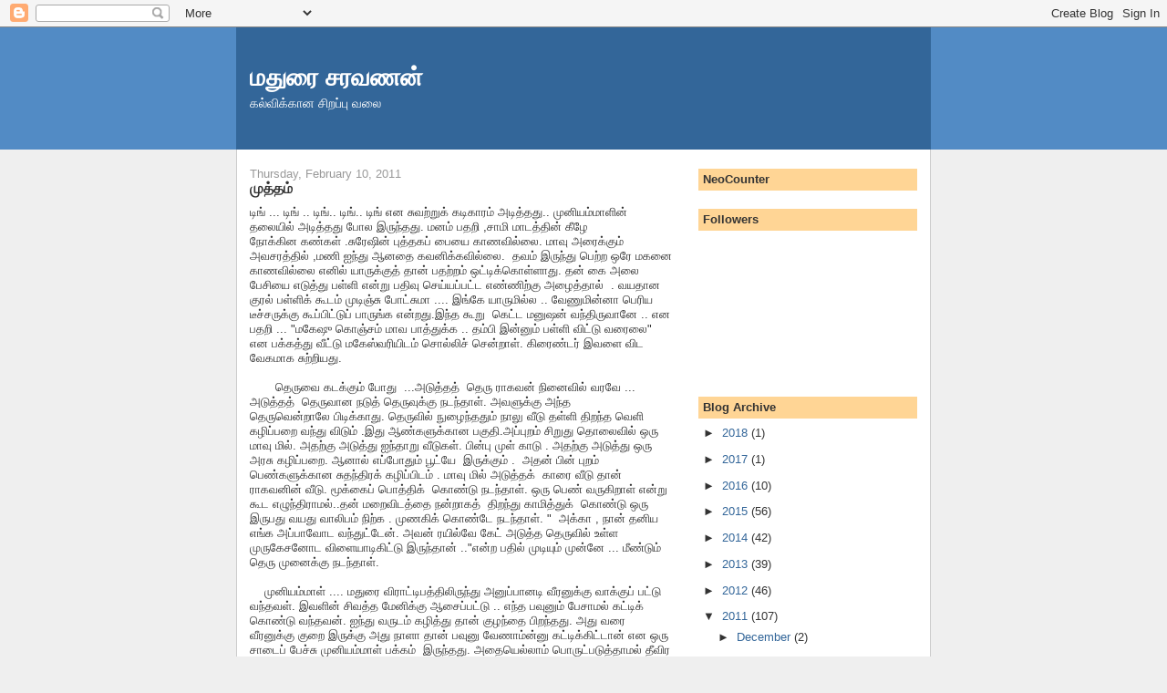

--- FILE ---
content_type: text/html; charset=UTF-8
request_url: https://veeluthukal.blogspot.com/2011/02/blog-post_10.html?showComment=1297599732319
body_size: 18289
content:
<!DOCTYPE html>
<html dir='ltr'>
<head>
<link href='https://www.blogger.com/static/v1/widgets/2944754296-widget_css_bundle.css' rel='stylesheet' type='text/css'/>
<meta content='text/html; charset=UTF-8' http-equiv='Content-Type'/>
<meta content='blogger' name='generator'/>
<link href='https://veeluthukal.blogspot.com/favicon.ico' rel='icon' type='image/x-icon'/>
<link href='https://veeluthukal.blogspot.com/2011/02/blog-post_10.html' rel='canonical'/>
<link rel="alternate" type="application/atom+xml" title="மத&#3009;ர&#3016; சரவணன&#3021; - Atom" href="https://veeluthukal.blogspot.com/feeds/posts/default" />
<link rel="alternate" type="application/rss+xml" title="மத&#3009;ர&#3016; சரவணன&#3021; - RSS" href="https://veeluthukal.blogspot.com/feeds/posts/default?alt=rss" />
<link rel="service.post" type="application/atom+xml" title="மத&#3009;ர&#3016; சரவணன&#3021; - Atom" href="https://www.blogger.com/feeds/5791324621396194891/posts/default" />

<link rel="alternate" type="application/atom+xml" title="மத&#3009;ர&#3016; சரவணன&#3021; - Atom" href="https://veeluthukal.blogspot.com/feeds/1076337643012866459/comments/default" />
<!--Can't find substitution for tag [blog.ieCssRetrofitLinks]-->
<meta content='https://veeluthukal.blogspot.com/2011/02/blog-post_10.html' property='og:url'/>
<meta content='முத்தம்' property='og:title'/>
<meta content='டிங் ... டிங் .. டிங்.. டிங்.. டிங் என சுவற்றுக் கடிகாரம் அடித்தது.. முனியம்மாளின் தலையில் அடித்தது போல இருந்தது. மனம் பதறி ,சாமி மாடத்தின் ...' property='og:description'/>
<title>மத&#3009;ர&#3016; சரவணன&#3021;: ம&#3009;த&#3021;தம&#3021;</title>
<style id='page-skin-1' type='text/css'><!--
/*
-----------------------------------------------
Blogger Template Style
Name:     Denim
Designer: Darren Delaye
URL:      www.DarrenDelaye.com
Date:     11 Jul 2006
-----------------------------------------------
*/
body {
background: #efefef;
margin: 0;
padding: 0px;
font: x-small Verdana, Arial;
text-align: center;
color: #333333;
font-size/* */:/**/small;
font-size: /**/small;
}
a:link {
color: #336699;
}
a:visited {
color: #336699;
}
a img {
border-width: 0;
}
#outer-wrapper {
font: normal normal 100% Verdana, Arial, Sans-serif;;
}
/* Header
----------------------------------------------- */
#header-wrapper {
margin:0;
padding: 0;
background-color: #528bc5;
text-align: left;
}
#header {
width: 760px;
margin: 0 auto;
background-color: #336699;
border: 1px solid #336699;
color: #ffffff;
padding: 0;
font: normal normal 210% Verdana, Arial, Sans-serif;;
}
h1.title {
padding-top: 38px;
margin: 0 14px .1em;
line-height: 1.2em;
font-size: 100%;
}
h1.title a, h1.title a:visited {
color: #ffffff;
text-decoration: none;
}
#header .description {
display: block;
margin: 0 14px;
padding: 0 0 40px;
line-height: 1.4em;
font-size: 50%;
}
/* Content
----------------------------------------------- */
.clear {
clear: both;
}
#content-wrapper {
width: 760px;
margin: 0 auto;
padding: 0 0 15px;
text-align: left;
background-color: #ffffff;
border: 1px solid #cccccc;
border-top: 0;
}
#main-wrapper {
margin-left: 14px;
width: 464px;
float: left;
background-color: #ffffff;
display: inline;       /* fix for doubling margin in IE */
word-wrap: break-word; /* fix for long text breaking sidebar float in IE */
overflow: hidden;      /* fix for long non-text content breaking IE sidebar float */
}
#sidebar-wrapper {
margin-right: 14px;
width: 240px;
float: right;
background-color: #ffffff;
display: inline;       /* fix for doubling margin in IE */
word-wrap: break-word; /* fix for long text breaking sidebar float in IE */
overflow: hidden;      /* fix for long non-text content breaking IE sidebar float */
}
/* Headings
----------------------------------------------- */
h2, h3 {
margin: 0;
}
/* Posts
----------------------------------------------- */
.date-header {
margin: 1.5em 0 0;
font-weight: normal;
color: #999999;
font-size: 100%;
}
.post {
margin: 0 0 1.5em;
padding-bottom: 1.5em;
}
.post-title {
margin: 0;
padding: 0;
font-size: 125%;
font-weight: bold;
line-height: 1.1em;
}
.post-title a, .post-title a:visited, .post-title strong {
text-decoration: none;
color: #333333;
font-weight: bold;
}
.post div {
margin: 0 0 .75em;
line-height: 1.3em;
}
.post-footer {
margin: -.25em 0 0;
color: #333333;
font-size: 87%;
}
.post-footer .span {
margin-right: .3em;
}
.post img, table.tr-caption-container {
padding: 4px;
border: 1px solid #cccccc;
}
.tr-caption-container img {
border: none;
padding: 0;
}
.post blockquote {
margin: 1em 20px;
}
.post blockquote p {
margin: .75em 0;
}
/* Comments
----------------------------------------------- */
#comments h4 {
margin: 1em 0;
color: #999999;
}
#comments h4 strong {
font-size: 110%;
}
#comments-block {
margin: 1em 0 1.5em;
line-height: 1.3em;
}
#comments-block dt {
margin: .5em 0;
}
#comments-block dd {
margin: .25em 0 0;
}
#comments-block dd.comment-footer {
margin: -.25em 0 2em;
line-height: 1.4em;
font-size: 78%;
}
#comments-block dd p {
margin: 0 0 .75em;
}
.deleted-comment {
font-style:italic;
color:gray;
}
.feed-links {
clear: both;
line-height: 2.5em;
}
#blog-pager-newer-link {
float: left;
}
#blog-pager-older-link {
float: right;
}
#blog-pager {
text-align: center;
}
/* Sidebar Content
----------------------------------------------- */
.sidebar h2 {
margin: 1.6em 0 .5em;
padding: 4px 5px;
background-color: #ffd595;
font-size: 100%;
color: #333333;
}
.sidebar ul {
margin: 0;
padding: 0;
list-style: none;
}
.sidebar li {
margin: 0;
padding-top: 0;
padding-right: 0;
padding-bottom: .5em;
padding-left: 15px;
text-indent: -15px;
line-height: 1.5em;
}
.sidebar {
color: #333333;
line-height:1.3em;
}
.sidebar .widget {
margin-bottom: 1em;
}
.sidebar .widget-content {
margin: 0 5px;
}
/* Profile
----------------------------------------------- */
.profile-img {
float: left;
margin-top: 0;
margin-right: 5px;
margin-bottom: 5px;
margin-left: 0;
padding: 4px;
border: 1px solid #cccccc;
}
.profile-data {
margin:0;
text-transform:uppercase;
letter-spacing:.1em;
font-weight: bold;
line-height: 1.6em;
font-size: 78%;
}
.profile-datablock {
margin:.5em 0 .5em;
}
.profile-textblock {
margin: 0.5em 0;
line-height: 1.6em;
}
/* Footer
----------------------------------------------- */
#footer {
clear: both;
text-align: center;
color: #333333;
}
#footer .widget {
margin:.5em;
padding-top: 20px;
font-size: 85%;
line-height: 1.5em;
text-align: left;
}

--></style>
<link href='https://www.blogger.com/dyn-css/authorization.css?targetBlogID=5791324621396194891&amp;zx=6ec55b70-7bac-43a9-91b7-a79c4b546a4d' media='none' onload='if(media!=&#39;all&#39;)media=&#39;all&#39;' rel='stylesheet'/><noscript><link href='https://www.blogger.com/dyn-css/authorization.css?targetBlogID=5791324621396194891&amp;zx=6ec55b70-7bac-43a9-91b7-a79c4b546a4d' rel='stylesheet'/></noscript>
<meta name='google-adsense-platform-account' content='ca-host-pub-1556223355139109'/>
<meta name='google-adsense-platform-domain' content='blogspot.com'/>

</head>
<body>
<div class='navbar section' id='navbar'><div class='widget Navbar' data-version='1' id='Navbar1'><script type="text/javascript">
    function setAttributeOnload(object, attribute, val) {
      if(window.addEventListener) {
        window.addEventListener('load',
          function(){ object[attribute] = val; }, false);
      } else {
        window.attachEvent('onload', function(){ object[attribute] = val; });
      }
    }
  </script>
<div id="navbar-iframe-container"></div>
<script type="text/javascript" src="https://apis.google.com/js/platform.js"></script>
<script type="text/javascript">
      gapi.load("gapi.iframes:gapi.iframes.style.bubble", function() {
        if (gapi.iframes && gapi.iframes.getContext) {
          gapi.iframes.getContext().openChild({
              url: 'https://www.blogger.com/navbar/5791324621396194891?po\x3d1076337643012866459\x26origin\x3dhttps://veeluthukal.blogspot.com',
              where: document.getElementById("navbar-iframe-container"),
              id: "navbar-iframe"
          });
        }
      });
    </script><script type="text/javascript">
(function() {
var script = document.createElement('script');
script.type = 'text/javascript';
script.src = '//pagead2.googlesyndication.com/pagead/js/google_top_exp.js';
var head = document.getElementsByTagName('head')[0];
if (head) {
head.appendChild(script);
}})();
</script>
</div></div>
<div id='outer-wrapper'><div id='wrap2'>
<!-- skip links for text browsers -->
<span id='skiplinks' style='display:none;'>
<a href='#main'>skip to main </a> |
      <a href='#sidebar'>skip to sidebar</a>
</span>
<div id='header-wrapper'>
<div class='header section' id='header'><div class='widget Header' data-version='1' id='Header1'>
<div id='header-inner'>
<div class='titlewrapper'>
<h1 class='title'>
<a href='https://veeluthukal.blogspot.com/'>
மத&#3009;ர&#3016; சரவணன&#3021;
</a>
</h1>
</div>
<div class='descriptionwrapper'>
<p class='description'><span>கல&#3021;வ&#3007;க&#3021;க&#3006;ன ச&#3007;றப&#3021;ப&#3009; வல&#3016;</span></p>
</div>
</div>
</div></div>
</div>
<div id='content-wrapper'>
<div id='crosscol-wrapper' style='text-align:center'>
<div class='crosscol no-items section' id='crosscol'></div>
</div>
<div id='main-wrapper'>
<div class='main section' id='main'><div class='widget Blog' data-version='1' id='Blog1'>
<div class='blog-posts hfeed'>
<!--Can't find substitution for tag [defaultAdStart]-->
<h2 class='date-header'>Thursday, February 10, 2011</h2>
<div class='post hentry'>
<a name='1076337643012866459'></a>
<h3 class='post-title entry-title'>
<a href='https://veeluthukal.blogspot.com/2011/02/blog-post_10.html'>ம&#3009;த&#3021;தம&#3021;</a>
</h3>
<div class='post-header-line-1'></div>
<div class='post-body entry-content'>
<div dir="ltr" style="text-align: left;" trbidi="on">ட&#3007;ங&#3021; ... ட&#3007;ங&#3021; .. ட&#3007;ங&#3021;.. ட&#3007;ங&#3021;.. ட&#3007;ங&#3021; என ச&#3009;வற&#3021;ற&#3009;க&#3021;&nbsp;கட&#3007;க&#3006;ரம&#3021; அட&#3007;த&#3021;தத&#3009;.. ம&#3009;ன&#3007;யம&#3021;ம&#3006;ள&#3007;ன&#3021; தல&#3016;ய&#3007;ல&#3021; அட&#3007;த&#3021;தத&#3009; ப&#3019;ல இர&#3009;ந&#3021;தத&#3009;. மனம&#3021; பதற&#3007; ,ச&#3006;ம&#3007; ம&#3006;டத&#3021;த&#3007;ன&#3021; க&#3008;ழ&#3015; ந&#3019;க&#3021;க&#3007;ன&nbsp;கண&#3021;கள&#3021; .ச&#3009;ர&#3015;ஷ&#3007;ன&#3021; ப&#3009;த&#3021;தகப&#3021; ப&#3016;ய&#3016; க&#3006;ணவ&#3007;ல&#3021;ல&#3016;. ம&#3006;வ&#3009; அர&#3016;க&#3021;க&#3009;ம&#3021;&nbsp;  அவசரத&#3021;த&#3007;ல&#3021; ,மண&#3007; ஐந&#3021;த&#3009; ஆனத&#3016; கவன&#3007;க&#3021;கவ&#3007;ல&#3021;ல&#3016;.&nbsp; தவம&#3021; இர&#3009;ந&#3021;த&#3009; ப&#3014;ற&#3021;ற ஒர&#3015; மகன&#3016; க&#3006;ணவ&#3007;ல&#3021;ல&#3016; என&#3007;ல&#3021; ய&#3006;ர&#3009;க&#3021;க&#3009;த&#3021; த&#3006;ன&#3021; பதற&#3021;றம&#3021; ஒட&#3021;ட&#3007;க&#3021;க&#3018;ள&#3021;ள&#3006;த&#3009;. தன&#3021; க&#3016; அல&#3016; ப&#3015;ச&#3007;ய&#3016; எட&#3009;த&#3021;த&#3009; பள&#3021;ள&#3007; என&#3021;ற&#3009; பத&#3007;வ&#3009; ச&#3014;ய&#3021;யப&#3021;பட&#3021;ட எண&#3021;ண&#3007;ற&#3021;க&#3009; அழ&#3016;த&#3021;த&#3006;ல&#3021;&nbsp; . வயத&#3006;ன க&#3009;ரல&#3021; பள&#3021;ள&#3007;க&#3021; க&#3010;டம&#3021; ம&#3009;ட&#3007;ஞ&#3021;ச&#3009; ப&#3019;ட&#3021;ச&#3009;ம&#3006; .... இங&#3021;க&#3015; ய&#3006;ர&#3009;ம&#3007;ல&#3021;ல .. வ&#3015;ண&#3009;ம&#3007;ன&#3021;ன&#3006; ப&#3014;ர&#3007;ய ட&#3008;ச&#3021;சர&#3009;க&#3021;க&#3009; க&#3010;ப&#3021;ப&#3007;ட&#3021;ட&#3009;ப&#3021; ப&#3006;ர&#3009;ங&#3021;க என&#3021;றத&#3009;.இந&#3021;த க&#3010;ற&#3009;&nbsp; க&#3014;ட&#3021;ட மன&#3009;ஷன&#3021; வந&#3021;த&#3007;ர&#3009;வ&#3006;ன&#3015; .. என பதற&#3007;&nbsp;... "மக&#3015;ஷ&#3009; க&#3018;ஞ&#3021;சம&#3021; ம&#3006;வ ப&#3006;த&#3021;த&#3009;க&#3021;க .. தம&#3021;ப&#3007; இன&#3021;ன&#3009;ம&#3021; பள&#3021;ள&#3007; வ&#3007;ட&#3021;ட&#3009; வர&#3016;ல&#3016;" என பக&#3021;கத&#3021;த&#3009; வ&#3008;ட&#3021;ட&#3009; மக&#3015;ஸ&#3021;வர&#3007;ய&#3007;டம&#3021; ச&#3018;ல&#3021;ல&#3007;ச&#3021;&nbsp;ச&#3014;ன&#3021;ற&#3006;ள&#3021;. க&#3007;ர&#3016;ண&#3021;டர&#3021; இவள&#3016; வ&#3007;ட வ&#3015;கம&#3006;க ச&#3009;ற&#3021;ற&#3007;யத&#3009;.<br />
<br />
&nbsp;&nbsp; &nbsp; &nbsp; த&#3014;ர&#3009;வ&#3016; கடக&#3021;க&#3009;ம&#3021; ப&#3019;த&#3009;&nbsp;&nbsp;...அட&#3009;த&#3021;தத&#3021;&nbsp; த&#3014;ர&#3009; ர&#3006;கவன&#3021; ந&#3007;ன&#3016;வ&#3007;ல&#3021; வரவ&#3015; ... அட&#3009;த&#3021;தத&#3021;&nbsp; த&#3014;ர&#3009;வ&#3006;ன நட&#3009;த&#3021; த&#3014;ர&#3009;வ&#3009;க&#3021;க&#3009; நடந&#3021;த&#3006;ள&#3021;. அவள&#3009;க&#3021;க&#3009; அந&#3021;த த&#3014;ர&#3009;வ&#3014;ன&#3021;ற&#3006;ல&#3015;&nbsp;ப&#3007;ட&#3007;க&#3021;க&#3006;த&#3009;. த&#3014;ர&#3009;வ&#3007;ல&#3021; ந&#3009;ழ&#3016;ந&#3021;தத&#3009;ம&#3021; ந&#3006;ல&#3009; வ&#3008;ட&#3009; தள&#3021;ள&#3007; த&#3007;றந&#3021;த வ&#3014;ள&#3007; கழ&#3007;ப&#3021;பற&#3016; வந&#3021;த&#3009; வ&#3007;ட&#3009;ம&#3021; .இத&#3009; ஆண&#3021;கள&#3009;க&#3021;க&#3006;ன பக&#3009;த&#3007;.அப&#3021;ப&#3009;றம&#3021; ச&#3007;ற&#3009;த&#3009; த&#3018;ல&#3016;வ&#3007;ல&#3021; ஒர&#3009; ம&#3006;வ&#3009; ம&#3007;ல&#3021;. அதற&#3021;க&#3009; அட&#3009;த&#3021;த&#3009; ஐந&#3021;த&#3006;ற&#3009; வ&#3008;ட&#3009;கள&#3021;. ப&#3007;ன&#3021;ப&#3009; ம&#3009;ள&#3021; க&#3006;ட&#3009; . அதற&#3021;க&#3009; அட&#3009;த&#3021;த&#3009; ஒர&#3009; அரச&#3009; கழ&#3007;ப&#3021;பற&#3016;. ஆன&#3006;ல&#3021; எப&#3021;ப&#3019;த&#3009;ம&#3021; ப&#3010;ட&#3021;ய&#3015;&nbsp;&nbsp;இர&#3009;க&#3021;க&#3009;ம&#3021; . &nbsp;அதன&#3021; ப&#3007;ன&#3021; ப&#3009;றம&#3021; ப&#3014;ண&#3021;கள&#3009;க&#3021;க&#3006;ன ச&#3009;தந&#3021;த&#3007;ரக&#3021;&nbsp;கழ&#3007;ப&#3021;ப&#3007;டம&#3021; . ம&#3006;வ&#3009; ம&#3007;ல&#3021; அட&#3009;த&#3021;தக&#3021;&nbsp; க&#3006;ர&#3016; வ&#3008;ட&#3009; த&#3006;ன&#3021; ர&#3006;கவன&#3007;ன&#3021;&nbsp;வ&#3008;ட&#3009;. ம&#3010;க&#3021;க&#3016;ப&#3021;&nbsp;ப&#3018;த&#3021;த&#3007;க&#3021;&nbsp;&nbsp;க&#3018;ண&#3021;ட&#3009; நடந&#3021;த&#3006;ள&#3021;. ஒர&#3009; ப&#3014;ண&#3021; வர&#3009;க&#3007;ற&#3006;ள&#3021; என&#3021;ற&#3009; க&#3010;ட எழ&#3009;ந&#3021;த&#3007;ர&#3006;மல&#3021;..தன&#3021; மற&#3016;வ&#3007;டத&#3021;த&#3016; நன&#3021;ற&#3006;கத&#3021;&nbsp; த&#3007;றந&#3021;த&#3009; க&#3006;ம&#3007;த&#3021;த&#3009;க&#3021;&nbsp; க&#3018;ண&#3021;ட&#3009; ஒர&#3009; இர&#3009;பத&#3009; வயத&#3009; வ&#3006;ல&#3007;பம&#3021; ந&#3007;ற&#3021;க&nbsp;. ம&#3009;ணக&#3007;க&#3021; க&#3018;ண&#3021;ட&#3015;&nbsp;நடந&#3021;த&#3006;ள&#3021;. " &nbsp;அக&#3021;க&#3006; , ந&#3006;ன&#3021; தன&#3007;ய எங&#3021;க அப&#3021;ப&#3006;வ&#3019;ட வந&#3021;த&#3009;ட&#3021;ட&#3015;ன&#3021;. அவன&#3021; ரய&#3007;ல&#3021;வ&#3015; க&#3015;ட&#3021; அட&#3009;த&#3021;த த&#3014;ர&#3009;வ&#3007;ல&#3021; உள&#3021;ள ம&#3009;ர&#3009;க&#3015;சன&#3019;ட வ&#3007;ள&#3016;ய&#3006;ட&#3007;க&#3007;ட&#3021;ட&#3009; இர&#3009;ந&#3021;த&#3006;ன&#3021; .."என&#3021;ற பத&#3007;ல&#3021; ம&#3009;ட&#3007;ய&#3009;ம&#3021; ம&#3009;ன&#3021;ன&#3015; ... ம&#3008;ண&#3021;ட&#3009;ம&#3021; த&#3014;ர&#3009; ம&#3009;ன&#3016;க&#3021;க&#3009; நடந&#3021;த&#3006;ள&#3021;.<br />
<br />
&nbsp;&nbsp; &nbsp;ம&#3009;ன&#3007;யம&#3021;ம&#3006;ள&#3021; .... மத&#3009;ர&#3016; வ&#3007;ர&#3006;ட&#3021;ட&#3007;பத&#3021;த&#3007;ல&#3007;ர&#3009;ந&#3021;த&#3009; அன&#3009;ப&#3021;ப&#3006;னட&#3007; வ&#3008;ரன&#3009;க&#3021;க&#3009;&nbsp;வ&#3006;க&#3021;க&#3009;ப&#3021; பட&#3021;ட&#3009; வந&#3021;தவள&#3021;. இவள&#3007;ன&#3021; ச&#3007;வத&#3021;த ம&#3015;ன&#3007;க&#3021;க&#3009; ஆச&#3016;ப&#3021;பட&#3021;ட&#3009; .. எந&#3021;த பவ&#3009;ன&#3009;ம&#3021; ப&#3015;ச&#3006;மல&#3021; கட&#3021;ட&#3007;க&#3021; க&#3018;ண&#3021;ட&#3009; வந&#3021;தவன&#3021;. ஐந&#3021;த&#3009; வர&#3009;டம&#3021; கழ&#3007;த&#3021;த&#3009; த&#3006;ன&#3021; க&#3009;ழந&#3021;த&#3016; ப&#3007;றந&#3021;தத&#3009;. அத&#3009; வர&#3016; வ&#3008;ரன&#3009;க&#3021;க&#3009; க&#3009;ற&#3016; இர&#3009;க&#3021;க&#3009; அத&#3009; ந&#3006;ள&#3006; த&#3006;ன&#3021; பவ&#3009;ன&#3009; வ&#3015;ண&#3006;ம&#3021;ன&#3021;ன&#3009; கட&#3021;ட&#3007;க&#3021;க&#3007;ட&#3021;ட&#3006;ன&#3021; என ஒர&#3009; ச&#3006;ட&#3016;ப&#3021; ப&#3015;ச&#3021;ச&#3009; ம&#3009;ன&#3007;யம&#3021;ம&#3006;ள&#3021; பக&#3021;கம&#3021;&nbsp;&nbsp;இர&#3009;ந&#3021;தத&#3009;. அத&#3016;ய&#3014;ல&#3021;ல&#3006;ம&#3021; ப&#3018;ர&#3009;ட&#3021;பட&#3009;த&#3021;த&#3006;மல&#3021; த&#3008;வ&#3007;ர ம&#3009;யற&#3021;ச&#3007;ய&#3007;ல&#3021; ப&#3007;றந&#3021;தவன&#3021;&nbsp;த&#3006;ன&#3021; ச&#3009;ர&#3015;ஷ&#3021;. வ&#3008;ரன&#3021; அப&#3021;பளக&#3021; கம&#3021;ப&#3014;ன&#3007; நடத&#3021;த&#3009;பவன&#3021; .அவன&#3007;டம&#3021; ஐந&#3021;த&#3009; ப&#3014;ண&#3021;கள&#3009;ம&#3021; . ஆற&#3009; ஆண&#3021;கள&#3009;ம&#3021; வ&#3015;ல&#3016; ப&#3006;ர&#3021;க&#3007;ற&#3006;ர&#3021;கள&#3021;.கண&#3021;ண&#3007;யம&#3021; தவற&#3006;தவன&#3021;. அன&#3016;வர&#3007;டத&#3021;த&#3007;ல&#3009;ம&#3021; மர&#3007;ய&#3006;த&#3016;ய&#3006;க நடந&#3021;த&#3009;க&#3021; க&#3018;ள&#3021;வ&#3006;ன&#3021;. ஆன&#3006;ல&#3021; ச&#3009;ர&#3015;ஷ&#3016; ய&#3006;ர&#3009;ம&#3021; அட&#3007;த&#3021;தல&#3021; , த&#3007;ட&#3021;ட&#3007;ன&#3006;ல&#3021; ம&#3007;ர&#3009;கம&#3006;க&#3007; அட&#3007;த&#3021;த&#3009; வ&#3007;ட&#3009;வ&#3006;ன&#3021;.<br />
&nbsp;&nbsp; &nbsp; &nbsp; &nbsp;க&#3006;ல&#3021;கள&#3021; ரய&#3007;ல&#3021;வ&#3015; க&#3015;ட&#3021;ட&#3016;த&#3021;&nbsp; த&#3006;ண&#3021;ட&#3007;க&#3021;&nbsp; கடந&#3021;தன. எத&#3007;ர&#3007;ல&#3021; த&#3014;ன&#3021;பட&#3021;ட ம&#3008;ன&#3021;க&#3006;ர&#3007; ச&#3009;ச&#3007; "...என&#3021;ன ம&#3009;ன&#3007;யம&#3021;ம&#3006; .. இவ&#3021;வளவ&#3009;&nbsp;வ&#3015;கம&#3006; ப&#3019;ற ? "என&#3021;றத&#3009;ம&#3021;&nbsp;," எம&#3021; மவன&#3021; ச&#3009;ர&#3015;ச வழ&#3007;ய&#3007;ல ப&#3006;ர&#3021;த&#3021;த&#3007;ய&#3006; அக&#3021;க&#3006; ...." என க&#3015;ட&#3021;க , "ஒத&#3021;த ப&#3007;ள&#3021;ள&#3016;ய ப&#3014;த&#3021;த&#3009;ர&#3009;க&#3021;க , இவ&#3021;வளவ&#3009; அச&#3006;ல&#3021;ட இர&#3009;க&#3021;க... ப&#3019;ய&#3021; த&#3015;ட&#3009;ட&#3007;... ந&#3006;ன&#3009;ம&#3021; ப&#3019;ற வழ&#3007;ய&#3007;ல ப&#3006;ர&#3021;த&#3021;த ச&#3018;ல&#3021;ல&#3009;ற&#3015;ன&#3021; .உன&#3021; ப&#3009;ர&#3009;ஷன&#3021; க&#3018;ள&#3021;ளப&#3021; ப&#3019;ற&#3006;ன&#3021;&nbsp;"என&#3021;ற ச&#3009;ச&#3007;ய&#3007;ன&#3021; ப&#3015;ச&#3021;ச&#3016; க&#3006;த&#3007;ல&#3021; வ&#3006;ங&#3021;க&#3007;யவ&#3009;டன&#3021;, கண&#3021;கள&#3021; கண&#3021;ண&#3008;ர&#3016; ச&#3009;ரக&#3021;க .. &nbsp;எத&#3007;ர&#3007;ல&#3021; வந&#3021;த ப&#3016;யன&#3016; ப&#3006;ர&#3021;த&#3021;த&#3009; .. ட&#3015;ய&#3021; ந&#3008; எந&#3021;த பள&#3021;ள&#3007;க&#3021;க&#3010;டம&#3021; பட&#3007;க&#3021;க&#3007;ற ..? . "ந&#3006;ன&#3006;&nbsp;ஓம&#3021; சரவண&#3006; "என அவன&#3021;&nbsp;ச&#3018;ல&#3021;ல&nbsp;.. "ட&#3015;ய&#3021; ச&#3020;ர&#3006;ஷ&#3021;ட&#3007;ர&#3006; ஸ&#3021;க&#3010;ல&#3021; uniform  ப&#3019;ட&#3021;ட ப&#3016;யன ப&#3006;ர&#3021;த&#3021;த&#3007;ய&#3006; ?என க&#3015;ட&#3021;ட&#3006;ள&#3021;. &nbsp;" த&#3014;ர&#3007;யல&nbsp;அக&#3021;க&#3006;&nbsp; ." என ச&#3018;ல&#3021;ல&#3007; நகர&#3021;ந&#3021;த&#3006;ன&#3021;. எத&#3007;ர&#3015; வர&#3009;ம&#3021; க&#3006;க&#3021;க&#3007; டவ&#3009;சர&#3021; , வ&#3014;ள&#3021;ள&#3016; சட&#3021;ட&#3016; ப&#3019;ட&#3021;டவன&#3021;&nbsp;எல&#3021;ல&#3006;ம&#3021;&nbsp;  தன&#3021;&nbsp;மகன&#3006;கவ&#3015; த&#3014;ன&#3021;பட .. இதயம&#3021; கனத&#3021;த&#3009; நடந&#3021;த&#3006;ள&#3021;.<br />
<br />
&nbsp;&nbsp; எப&#3021;ப&#3019;த&#3009;ம&#3021; அவள&#3021; ம&#3008;த&#3009; ஒர&#3009; கண&#3021; வ&#3016;த&#3021;த&#3009; , அவள&#3021; கணவன&#3021; வ&#3008;ட&#3021;ட&#3007;ல&#3021; இல&#3021;ல&#3006;த சமயம&#3006;க வலம&#3021; வர&#3009;ம&#3021; ரங&#3021;க ச&#3006;ம&#3007; , இவள&#3021; தன&#3007;ய&#3006;க வர&#3009;வத&#3016; ப&#3006;ர&#3021;த&#3021;த&#3009; , தன&#3021; ம&#3019;ட&#3021;ட&#3006;ர&#3021; ச&#3016;க&#3021;க&#3007;ள&#3016; ந&#3007;ற&#3009;த&#3021;த&#3007;, "என&#3021;ன&nbsp;&nbsp;ம&#3009;ன&#3007;யம&#3021;ம&#3006; ..இப&#3021;பட&#3007; பதற&#3007;ப&#3021; ப&#3019;ய&#3007;&nbsp;நடக&#3021;க&#3007;ற ..? வண&#3021;ட&#3007;ய&#3007;ல உட&#3021;க&#3006;ர&#3009;&nbsp;  .. " என&#3021;ற&#3006;ன&#3021;. &nbsp;ம&#3009;ந&#3021;த&#3006;ன&#3016;ய&#3016; இட&#3009;ப&#3021;ப&#3007;ல&#3021; ச&#3018;ர&#3009;க&#3007;க&#3021; க&#3018;ண&#3021;ட&#3009; ... "இல&#3021;ல என&#3021; ப&#3016;யன&#3016; க&#3006;ண&#3006;ம&#3021;... அத&#3006;ன&#3021; பள&#3021;ள&#3007;க&#3021; க&#3010;டம&#3021; த&#3015;ட&#3007;ப&#3021;&nbsp; ப&#3019;ற&#3015;ன&#3021;.. ந&#3008; ப&#3019; எங&#3021;க&#3016;ய&#3006;வத&#3009; ப&#3006;ர&#3021;த&#3021;த ச&#3018;ல&#3021;ல&#3009; ..." என அவன&#3007;ன&#3021; க&#3006;மப&#3021;&nbsp;ப&#3006;ர&#3021;வ&#3016;க&#3021;க&#3009;ம&#3021; பத&#3007;லள&#3007;த&#3021;த&#3009; ச&#3014;ன&#3021;ற&#3006;ள&#3021; ."ந&#3006;ன&#3021; ப&#3019;ய&#3021; ப&#3006;க&#3021;க&#3007;ற&#3015;ன&#3021;... ந&#3008;ங&#3021;க சந&#3021;த&#3007;ல த&#3015;ட&#3007;க&#3007;ட&#3021;ட&#3009; வ&#3006;ங&#3021;க "என&#3021;ற&#3009; சந&#3021;தர&#3021;பத&#3021;த&#3016; பயன&#3021;பட&#3009;த&#3021;த&#3007;க&#3021; க&#3018;ண&#3021;ட&#3006;ன&#3021;.<br />
<br />
&nbsp;&nbsp; &nbsp; &nbsp; ச&#3007;ன&#3021;னக&#3021; கண&#3021;ம&#3006;ய&#3021; இறக&#3021;கத&#3021;த&#3007;ல&#3021; .. ந&#3006;ன&#3021;க&#3009; ச&#3007;ற&#3009;வர&#3021;கள&#3021; வ&#3007;ள&#3016;ய&#3006;ட&#3009;வத&#3016; ப&#3006;ர&#3021;த&#3021;த&#3009; .. அவர&#3021;கள&#3007;ல&#3021; தன&#3021; ப&#3016;யன&#3021; இர&#3009;க&#3021;கக&#3021; க&#3010;ட&#3006;த&#3006; ...?எனக&#3021;&nbsp; க&#3006;ல&#3021;கள&#3016; எட&#3021;ட&nbsp; வ&#3016;த&#3021;த&#3009; நடந&#3021;த&#3006;ள&#3021;. அவர&#3021;கள&#3021; இல&#3021;ல&#3016; என&#3021;பத&#3016; அர&#3009;க&#3007;ல&#3021; ந&#3014;ர&#3009;ங&#3021;க&#3009;ம&#3021; ப&#3019;த&#3015; த&#3014;ர&#3007;ந&#3021;த&#3009;&nbsp;&nbsp;க&#3018;ண&#3021;ட&#3009; , ம&#3014;ய&#3021;ன&#3021; ர&#3019;ட&#3021;ட&#3016; ந&#3019;க&#3021;க&#3007; நடந&#3021;த&#3006;ள&#3021;. எத&#3007;ர&#3007;ல&#3021; உள&#3021;ள ட&#3008;க&#3021; கட&#3016;ய&#3007;ல&#3021; ச&#3007;ற&#3009;வர&#3021;கள&#3021;&nbsp;&nbsp;க&#3010;ட&#3021;டம&#3006;க தண&#3021;ண&#3008;ர&#3021;க&#3021; க&#3009;ட&#3007;ப&#3021;பத&#3016; ப&#3006;ர&#3021;த&#3021;த&#3009; , ட&#3008;க&#3021; கட&#3016;ய&#3016; ந&#3019;க&#3021;க&#3007; வ&#3007;ர&#3016;ந&#3021;த&#3006;ள&#3021;. மனத&#3007;ன&#3009;ள&#3021; இத&#3009; நம&#3021;ம ச&#3009;ர&#3015;ச&#3006;&nbsp;&nbsp;இர&#3009;க&#3021;கக&#3021; க&#3010;ட&#3006;த&#3006;..?ஏன&#3021; இப&#3021;பட&#3007; ச&#3014;ய&#3021;ய&#3007;ற&#3006;ன&#3021;.. ? ய&#3006;ர&#3009;டன&#3021; ச&#3015;ர&#3021;ந&#3021;த&#3009; ப&#3019;ய&#3007;ர&#3009;ப&#3021;ப&#3006;ன&#3021;...? பள&#3021;ள&#3007;ய&#3007;ல ட&#3008;ச&#3021;சர&#3021; ய&#3006;ர&#3009;ம&#3021; அட&#3007;ச&#3021;ச&#3007;ர&#3009;ப&#3021;ப&#3006;ங&#3021;கள&#3006; ..?இல&#3021;ல ம&#3006;ர&#3021;க&#3021; க&#3006;ர&#3021;ட&#3009;&nbsp;எத&#3009;வ&#3009;ம&#3021; க&#3018;ட&#3009;த&#3021;த&#3009; க&#3009;ற&#3016;ஞ&#3021;ச&nbsp;  ம&#3006;ர&#3021;க&#3021; வ&#3006;ங&#3021;க&#3007;னத&#3006;ல பயந&#3021;த&#3009;&nbsp;எங&#3021;க&#3015;ய&#3009;ம&#3021; ப&#3019;ய&#3007;ட&#3021;ட&#3006;ன&#3006;...? என கற&#3021;பன&#3016;கள&#3009;டன&#3021; மனத&#3016; க&#3009;ழப&#3021;ப&#3007;க&#3021; க&#3018;ண&#3021;ட&#3009; நடந&#3021;த&#3006;ள&#3021;. ட&#3008;க&#3021; கட&#3016; கண&#3021;கள&#3021; இவள&#3007;ன&#3021; அழக&#3007;ய இட&#3009;ப&#3021;ப&#3016; ம&#3015;ய&#3021;ந&#3021;தன. ச&#3007;ற&#3009;வர&#3021;கள&#3021; " ..என&#3021;னக&#3021;க&#3006; தண&#3021;ண&#3008; வ&#3015;ண&#3009;ம&#3006; ?"என க&#3015;ட&#3021;க, ப&#3015;ச&#3006;மல&#3021; நடந&#3021;த&#3006;ள&#3021;.<br />
<br />
&nbsp;&nbsp; &nbsp;அவன&#3016;&nbsp; ப&#3014;ற&#3009;வதற&#3021;க&#3009; எந&#3021;த எந&#3021;த ச&#3006;ம&#3007;கள&#3016; எல&#3021;ல&#3006;ம&#3021; அழ&#3016;த&#3021;த&#3006;ல&#3019; அத&#3021;தன&#3016; ச&#3006;ம&#3007;கள&#3016;ய&#3009;ம&#3021; அழ&#3016;த&#3021;த&#3006;ல&#3021;.. அவர&#3021;கள&#3009;க&#3021;க&#3009; ந&#3015;ர&#3021;த&#3021;த&#3007;க&#3021; கடன&#3021; தர&#3009;வத&#3006;கவ&#3009;ம&#3021; வ&#3015;ண&#3021;ட&#3007;க&#3021; க&#3018;ண&#3021;ட&#3006;ள&#3021;. எத&#3007;ர&#3007;ல&#3021; த&#3014;ன&#3021;பட&#3021;ட ர&#3019;ட&#3021;ட&#3009;க&#3021; க&#3006;ள&#3007;யம&#3021;மன&#3016; வ&#3015;ண&#3021;ட&#3007;க&#3021; க&#3018;ண&#3021;ட&#3006;ள&#3021;. ஆத&#3021;தக&#3021; க&#3006;ல&#3007; என&#3021;ப&#3007;ள&#3021;ள க&#3007;டச&#3021;ச&#3009;டன&#3009;ம&#3021;ப&#3006;...உனக&#3021;க&#3009; ந&#3006;ள&#3016;க&#3021;க&#3009; ர&#3019;ஜ&#3006; ம&#3006;ல&#3016; ச&#3006;த&#3021;த&#3009;ற&#3015;ன&#3021;..என வ&#3015;ண&#3021;ட&#3007;க&#3021; க&#3018;ண&#3021;ட&#3006;ள&#3021;. ஒர&#3009; ச&#3016;க&#3021;க&#3007;ள&#3021; க&#3006;ர&#3007;ன&#3021; ம&#3008;த&#3009; ம&#3019;த&#3009;வத&#3009;ப&#3021; ப&#3019;ல ச&#3014;ல&#3021;ல...அவள&#3009;க&#3021;க&#3009; பக&#3007;ர&#3021; என&#3021;றத&#3009; . ஒர&#3009; வ&#3015;ல&#3016; ர&#3019;ட&#3021;ட&#3016; கடக&#3021;க&#3009;ம&#3021; ப&#3019;த&#3009; வண&#3021;ட&#3007; ம&#3019;த&#3007; இர&#3009;க&#3021;க&#3009;ம&#3019;.. ச&#3021;ச&#3008;&nbsp;அப&#3021;பட&#3007; எல&#3021;ல&#3006;ம&#3021; நடக&#3021;க&#3006;த&#3009;.. எம&#3021; ப&#3007;ள&#3021;ள&#3016; அம&#3016;த&#3007;ய&#3006;னவன&#3021;.. என தனக&#3021;க&#3009; த&#3006;ன&#3015; சம&#3006;த&#3006;னம&#3021; ச&#3014;ய&#3021;த&#3009;க&#3021; க&#3018;ண&#3021;ட&#3009; நடந&#3021;த&#3006;ள&#3021;.<br />
<br />
&nbsp;அவள&#3021;&nbsp;&nbsp;ர&#3019;ட&#3021;ட&#3016; கடக&#3021;க ம&#3009;யல&#3009;க&#3016;ய&#3007;ல&#3021; ... ஹ&#3008;ர&#3019; ஹ&#3019;ண&#3021;ட&#3006; ப&#3016;க&#3021; அவள&#3021;&nbsp;ம&#3009;ன&#3021; ந&#3007;ன&#3021;றத&#3009;.&nbsp;<br />
"ஏய&#3021;. ம&#3009;ன&#3007;ய&#3006;ம&#3021;ம&#3006; .. என&#3021;னட&#3007; ...இப&#3021;பட&#3007; ப&#3015;ய&#3021;&nbsp;அற&#3016;ஞ&#3021;சத&#3009;ப&#3021; ப&#3019;ல&nbsp;ந&#3007;க&#3021;க&#3007;ற..?நம&#3021;ம ச&#3009;ர&#3015;ச&nbsp;&nbsp;ந&#3006;ன&#3021; த&#3006;ண&#3021;ட&#3007; ப&#3006;ல&#3021; ப&#3006;ன&#3021; ச&#3006;ப&#3021;ப&#3007;ட க&#3010;ட&#3021;ட&#3007; ப&#3019;ன&#3015;ன&#3021; ...அத&#3009;க&#3021;க&#3009;ள&#3021;ள&#3015; ந&#3008; பதற&#3007;ப&#3021; ப&#3019;ய&#3021; ஸ&#3021;ல&#3009;க&#3021;க&#3009; த&#3015;ட&#3007; ப&#3019;ய&#3007;ட&#3021;ட&#3015;ன&#3021;ன&#3009; நம&#3021;ம மக&#3015;ச&#3009; ச&#3018;ன&#3021;ன&#3006;.. அத&#3006;ன&#3021; வந&#3021;த&#3009;ட&#3021;ட&#3015;ன&#3021;..."என&#3021;றவன&#3007;ன&#3021; ப&#3015;ச&#3021;ச&#3016; கவன&#3007;க&#3021;க&#3006;மல&#3021;&nbsp;ப&#3016;க&#3021;க&#3007;ல&#3021; இர&#3009;ந&#3021;த&nbsp;ச&#3009;ர&#3015;ச&#3016; வ&#3006;ர&#3007; அண&#3007;த&#3021;த&#3009; ம&#3009;த&#3021;தம&#3021; க&#3018;ட&#3009;க&#3021;க க&#3018;ட&#3009;க&#3021;க , அவள&#3007;ன&#3021; கண&#3021;கள&#3007;ல&#3021; இர&#3009;ந&#3021;த&#3009; த&#3006;ர&#3016; த&#3006;ர&#3016;ய&#3006;க கண&#3021;ண&#3008;ர&#3021; க&#3018;ட&#3021;ட&#3007;யத&#3009;. "அட ல&#3010;ச&#3009;...இத&#3009;க&#3021;க&#3009; ப&#3019;ய&#3021; அழ&#3009;வ&#3006;ங&#3021;கள&#3006;.. என&#3021;க&#3007;ட&#3021;ட ஒர&#3009; ப&#3019;ன ப&#3019;ட&#3021;ட&#3007;ர&#3009;ந&#3021;த&#3006; ....என&#3021; க&#3010;டத&#3021;த&#3006;ன&#3021; இர&#3009;க&#3021;க&#3006;ன&#3021;ன&#3009; ச&#3018;ல&#3021;ல&#3007;ய&#3007;ர&#3009;ப&#3021;ப&#3015;ன&#3021;.."என&#3021;ற&#3009; வ&#3008;ரன&#3021; ச&#3018;ன&#3021;ன&#3006;ல&#3009;ம&#3021; , அவள&#3007;ன&#3021; பசத&#3021;த&#3007;ற&#3021;க&#3009;&nbsp;&nbsp;ஈட&#3009; இண&#3016; எத&#3009;வம&#3021; இல&#3021;ல&#3016;. <br />
&nbsp;&nbsp; &nbsp; <br />
<br />
</div>
<center><script language="javascript" src="//services.thamizmanam.com/jscript.php" type="text/javascript">
</script>
<script language="javascript" src="//services.thamizmanam.com/jscript.php" type="text/javascript">
</script>
<script language="javascript" src="//services.thamizmanam.com/toolbar.php?date=Thursday,+February+10,+2011&amp;posturl=https://veeluthukal.blogspot.com/2011/02/blog-post_10.html&amp;cmt=16&amp;blogurl=http://veeluthukal.blogspot.com&amp;photo" type="text/javascript">
</script>
</center>
<script type='text/javascript'>
button="hori";
submit_url ="https://veeluthukal.blogspot.com/2011/02/blog-post_10.html"
</script>
<script src="//www.tamilish.com/tools/voteb.php" type="text/javascript"></script>
<div style='clear: both;'></div>
</div>
<div class='post-footer'>
<div class='post-footer-line post-footer-line-1'><span class='post-author vcard'>
இட&#3009;க&#3016;ய&#3007;ட&#3021;டத&#3009;
<span class='fn'>மத&#3009;ர&#3016; சரவணன&#3021;</span>
</span>
<span class='post-timestamp'>
ந&#3015;ரம&#3021;
<a class='timestamp-link' href='https://veeluthukal.blogspot.com/2011/02/blog-post_10.html' rel='bookmark' title='permanent link'><abbr class='published' title='2011-02-10T11:06:00-08:00'>Thursday, February 10, 2011</abbr></a>
</span>
<span class='post-comment-link'>
</span>
<span class='post-icons'>
<span class='item-action'>
<a href='https://www.blogger.com/email-post/5791324621396194891/1076337643012866459' title='Email Post'>
<img alt="" class="icon-action" height="13" src="//www.blogger.com/img/icon18_email.gif" width="18">
</a>
</span>
<span class='item-control blog-admin pid-2139746964'>
<a href='https://www.blogger.com/post-edit.g?blogID=5791324621396194891&postID=1076337643012866459&from=pencil' title='Edit Post'>
<img alt='' class='icon-action' height='18' src='https://resources.blogblog.com/img/icon18_edit_allbkg.gif' width='18'/>
</a>
</span>
</span>
</div>
<div class='post-footer-line post-footer-line-2'><span class='post-labels'>
ல&#3015;ப&#3007;ள&#3021;கள&#3021;:
<a href='https://veeluthukal.blogspot.com/search/label/%E0%AE%95%E0%AE%A4%E0%AF%88' rel='tag'>கத&#3016;</a>
</span>
</div>
<div class='post-footer-line post-footer-line-3'></div>
</div>
</div>
<div class='comments' id='comments'>
<a name='comments'></a>
<h4>16 comments:</h4>
<div id='Blog1_comments-block-wrapper'>
<dl class='avatar-comment-indent' id='comments-block'>
<dt class='comment-author ' id='c5823100439332962113'>
<a name='c5823100439332962113'></a>
<div class="avatar-image-container avatar-stock"><span dir="ltr"><a href="https://www.blogger.com/profile/12489565573573039386" target="" rel="nofollow" onclick="" class="avatar-hovercard" id="av-5823100439332962113-12489565573573039386"><img src="//www.blogger.com/img/blogger_logo_round_35.png" width="35" height="35" alt="" title="Romeoboy">

</a></span></div>
<a href='https://www.blogger.com/profile/12489565573573039386' rel='nofollow'>Romeoboy</a>
said...
</dt>
<dd class='comment-body' id='Blog1_cmt-5823100439332962113'>
<p>
:) Nice
</p>
</dd>
<dd class='comment-footer'>
<span class='comment-timestamp'>
<a href='https://veeluthukal.blogspot.com/2011/02/blog-post_10.html?showComment=1297366070845#c5823100439332962113' title='comment permalink'>
February 10, 2011 at 11:27&#8239;AM
</a>
<span class='item-control blog-admin pid-1380646604'>
<a class='comment-delete' href='https://www.blogger.com/comment/delete/5791324621396194891/5823100439332962113' title='Delete Comment'>
<img src='https://resources.blogblog.com/img/icon_delete13.gif'/>
</a>
</span>
</span>
</dd>
<dt class='comment-author ' id='c2857158807486180368'>
<a name='c2857158807486180368'></a>
<div class="avatar-image-container vcard"><span dir="ltr"><a href="https://www.blogger.com/profile/17757839828161518670" target="" rel="nofollow" onclick="" class="avatar-hovercard" id="av-2857158807486180368-17757839828161518670"><img src="https://resources.blogblog.com/img/blank.gif" width="35" height="35" class="delayLoad" style="display: none;" longdesc="//blogger.googleusercontent.com/img/b/R29vZ2xl/AVvXsEiFSEY-ES2H8JJq41gLowwtuXQicyLBzlpx9gSYmXo_ymjqA8Z710lp2WE_VD-mLr6pDUxb65cDFR7z12SmCNqqXXExjyHa_2EJ_SyMy4S-AT5SLQC-5B41L6HXVbhUkGQ/s45-c/3+ROSES.jpg" alt="" title="&#2997;&#3016;.&#2965;&#3019;&#2986;&#3006;&#2994;&#2965;&#3007;&#2992;&#3009;&#2999;&#3021;&#2979;&#2985;&#3021;">

<noscript><img src="//blogger.googleusercontent.com/img/b/R29vZ2xl/AVvXsEiFSEY-ES2H8JJq41gLowwtuXQicyLBzlpx9gSYmXo_ymjqA8Z710lp2WE_VD-mLr6pDUxb65cDFR7z12SmCNqqXXExjyHa_2EJ_SyMy4S-AT5SLQC-5B41L6HXVbhUkGQ/s45-c/3+ROSES.jpg" width="35" height="35" class="photo" alt=""></noscript></a></span></div>
<a href='https://www.blogger.com/profile/17757839828161518670' rel='nofollow'>வ&#3016;.க&#3019;ப&#3006;லக&#3007;ர&#3009;ஷ&#3021;ணன&#3021;</a>
said...
</dt>
<dd class='comment-body' id='Blog1_cmt-2857158807486180368'>
<p>
தங&#3021;கள&#3007;ன&#3021; எழ&#3009;த&#3021;த&#3009; நட&#3016; நன&#3021;ற&#3006;கவ&#3015; உள&#3021;ளத&#3009;. ஒர&#3009; அப&#3021;ப&#3006;வ&#3007;த&#3021; த&#3006;ய&#3021;க&#3021;க&#3006;ன ப&#3006;சத&#3021;த&#3016;ய&#3009;ம&#3021;, அவள&#3009;க&#3021;க&#3009; ஆங&#3021;க&#3006;ங&#3021;க&#3015; ந&#3015;ர&#3009;ம&#3021; ஒர&#3009; ச&#3007;ல சம&#3010;க அவலங&#3021;கள&#3016;ய&#3009;ம&#3021; நன&#3021;ற&#3006;கவ&#3015; ச&#3009;ட&#3021;ட&#3007;க&#3021; க&#3006;ட&#3021;ட&#3007;ய&#3009;ள&#3021;ள&#3008;ர&#3021;கள&#3021;.  ப&#3006;ர&#3006;ட&#3021;ட&#3009;க&#3021;கள&#3021;.<br /><br />இர&#3009;ப&#3021;ப&#3007;ன&#3009;ம&#3021; ஆங&#3021;க&#3006;ங&#3021;க&#3015; ச&#3007;ற&#3021;ச&#3007;ல இடங&#3021;கள&#3007;ல&#3021; எழ&#3009;த&#3021;த&#3009;ப&#3021; ப&#3007;ழ&#3016;கள&#3021; உள&#3021;ளன.  த&#3007;ர&#3009;த&#3021;த&#3007;க&#3021;க&#3018;ள&#3021;ளவ&#3009;ம&#3021;.
</p>
</dd>
<dd class='comment-footer'>
<span class='comment-timestamp'>
<a href='https://veeluthukal.blogspot.com/2011/02/blog-post_10.html?showComment=1297366382039#c2857158807486180368' title='comment permalink'>
February 10, 2011 at 11:33&#8239;AM
</a>
<span class='item-control blog-admin pid-1550631175'>
<a class='comment-delete' href='https://www.blogger.com/comment/delete/5791324621396194891/2857158807486180368' title='Delete Comment'>
<img src='https://resources.blogblog.com/img/icon_delete13.gif'/>
</a>
</span>
</span>
</dd>
<dt class='comment-author ' id='c2471965703851120703'>
<a name='c2471965703851120703'></a>
<div class="avatar-image-container vcard"><span dir="ltr"><a href="https://www.blogger.com/profile/03663978042591362864" target="" rel="nofollow" onclick="" class="avatar-hovercard" id="av-2471965703851120703-03663978042591362864"><img src="https://resources.blogblog.com/img/blank.gif" width="35" height="35" class="delayLoad" style="display: none;" longdesc="//blogger.googleusercontent.com/img/b/R29vZ2xl/AVvXsEiMVDgbw86WFUBvHNi-N5-Hcf5IaWzU4beVfUHM6-c2zXANNTyINa9ndJY-41HiN88EaE_gt9IRWqC00YUWAhEx0294sNzUMUTJrCy4qVlS1u8ka1fk_DnbzNAp3PtkmoA/s45-c/IMG_20201027_170845.jpg" alt="" title="Chittoor Murugesan">

<noscript><img src="//blogger.googleusercontent.com/img/b/R29vZ2xl/AVvXsEiMVDgbw86WFUBvHNi-N5-Hcf5IaWzU4beVfUHM6-c2zXANNTyINa9ndJY-41HiN88EaE_gt9IRWqC00YUWAhEx0294sNzUMUTJrCy4qVlS1u8ka1fk_DnbzNAp3PtkmoA/s45-c/IMG_20201027_170845.jpg" width="35" height="35" class="photo" alt=""></noscript></a></span></div>
<a href='https://www.blogger.com/profile/03663978042591362864' rel='nofollow'>Chittoor Murugesan</a>
said...
</dt>
<dd class='comment-body' id='Blog1_cmt-2471965703851120703'>
<p>
//அவன&#3007;ன&#3021; க&#3006;மப&#3021; ப&#3006;ர&#3021;வ&#3016;க&#3021;க&#3009;ம&#3021;<br /> பத&#3007;லள&#3007;த&#3021;த&#3009; ச&#3014;ன&#3021;ற&#3006;ள&#3021; //<br /><br /> நல&#3021;ல ச&#3018;ல&#3021;ல&#3006;டல&#3021;. அந&#3021;த &quot;க&#3009;ம&#3021;&quot;லத&#3006;ன&#3021; க&#3009;ம&#3021;ம&#3006;ங&#3021;க&#3009;த&#3021;த&#3009;. <br /><br />அவன&#3021; க&#3015;ள&#3021;வ&#3007;க&#3021;க&#3009;ம&#3021; பத&#3007;ல&#3021; ச&#3018;ல&#3021;ல&#3007; க&#3006;மப&#3021;ப&#3006;ர&#3021;வ&#3016;க&#3021;க&#3009;ம&#3021; பத&#3007;லள&#3007;த&#3021;த&#3009; ச&#3014;ன&#3021;ற&#3006;ள&#3021;ங&#3021;கறத&#3016; ச&#3007;க&#3021;கனம&#3006; ச&#3018;ல&#3021;ல&#3007;ய&#3007;ர&#3009;க&#3021;க&#3007;ங&#3021;க.<br /><br />நல&#3021;ல எத&#3007;ர&#3021;க&#3006;லம&#3021; இர&#3009;க&#3021;க&#3009;. மனச&#3016; தளரவ&#3007;ட&#3006;ம த&#3018;டர&#3021;ந&#3021;த&#3009; எழ&#3009;த&#3009;ங&#3021;க <br /><br />வ&#3006;ழ&#3021;த&#3021;த&#3009;க&#3021;கள&#3021;
</p>
</dd>
<dd class='comment-footer'>
<span class='comment-timestamp'>
<a href='https://veeluthukal.blogspot.com/2011/02/blog-post_10.html?showComment=1297370672318#c2471965703851120703' title='comment permalink'>
February 10, 2011 at 12:44&#8239;PM
</a>
<span class='item-control blog-admin pid-1959175947'>
<a class='comment-delete' href='https://www.blogger.com/comment/delete/5791324621396194891/2471965703851120703' title='Delete Comment'>
<img src='https://resources.blogblog.com/img/icon_delete13.gif'/>
</a>
</span>
</span>
</dd>
<dt class='comment-author ' id='c3340433825154827167'>
<a name='c3340433825154827167'></a>
<div class="avatar-image-container vcard"><span dir="ltr"><a href="https://www.blogger.com/profile/07423079669232416213" target="" rel="nofollow" onclick="" class="avatar-hovercard" id="av-3340433825154827167-07423079669232416213"><img src="https://resources.blogblog.com/img/blank.gif" width="35" height="35" class="delayLoad" style="display: none;" longdesc="//blogger.googleusercontent.com/img/b/R29vZ2xl/AVvXsEiuubL4T1nal1aTXvXlCCLJgBjROuLz6iAZGQRzIHU0di_Y1hyphenhyphenYHuqHuZ8j7vjvgWot5_mRtqiiz_kYyOEVrhg0ru0s9Y48LdxAwYeQVu4CcO-BQIGNuPRiTvhM_grtxw/s45-c/dark222.jpg" alt="" title="&#2970;&#3009;&#2980;&#2992;&#3021;&#2999;&#2985;&#3021; ">

<noscript><img src="//blogger.googleusercontent.com/img/b/R29vZ2xl/AVvXsEiuubL4T1nal1aTXvXlCCLJgBjROuLz6iAZGQRzIHU0di_Y1hyphenhyphenYHuqHuZ8j7vjvgWot5_mRtqiiz_kYyOEVrhg0ru0s9Y48LdxAwYeQVu4CcO-BQIGNuPRiTvhM_grtxw/s45-c/dark222.jpg" width="35" height="35" class="photo" alt=""></noscript></a></span></div>
<a href='https://www.blogger.com/profile/07423079669232416213' rel='nofollow'>ச&#3009;தர&#3021;ஷன&#3021; </a>
said...
</dt>
<dd class='comment-body' id='Blog1_cmt-3340433825154827167'>
<p>
//&quot;என&#3021;றவன&#3007;ன&#3021; ப&#3015;ச&#3021;ச&#3016; கவன&#3007;க&#3021;க&#3006;மல&#3021; ப&#3016;க&#3021;க&#3007;ல&#3021; இர&#3009;ந&#3021;த ச&#3009;ர&#3015;ச&#3016; வ&#3006;ர&#3007; அண&#3007;த&#3021;த&#3009; ம&#3009;த&#3021;தம&#3021; க&#3018;ட&#3009;க&#3021;க க&#3018;ட&#3009;க&#3021;க , அவள&#3007;ன&#3021; கண&#3021;கள&#3007;ல&#3021; இர&#3009;ந&#3021;த&#3009; த&#3006;ர&#3016; த&#3006;ர&#3016;ய&#3006;க கண&#3021;ண&#3008;ர&#3021; க&#3018;ட&#3021;ட&#3007;யத&#3009;///. <br />இத&#3009; த&#3006;ன&#3021; த&#3006;ய&#3021;ப&#3021;ப&#3006;சம&#3021; :-)..ஒர&#3009; ப&#3014;ண&#3021;ண&#3009;க&#3021;க&#3009;,த&#3006;ய&#3021;க&#3021;க&#3009;  இவளவ&#3009; ப&#3007;ரச&#3021;சன&#3016;ய&#3006;:(
</p>
</dd>
<dd class='comment-footer'>
<span class='comment-timestamp'>
<a href='https://veeluthukal.blogspot.com/2011/02/blog-post_10.html?showComment=1297388605532#c3340433825154827167' title='comment permalink'>
February 10, 2011 at 5:43&#8239;PM
</a>
<span class='item-control blog-admin pid-1256082723'>
<a class='comment-delete' href='https://www.blogger.com/comment/delete/5791324621396194891/3340433825154827167' title='Delete Comment'>
<img src='https://resources.blogblog.com/img/icon_delete13.gif'/>
</a>
</span>
</span>
</dd>
<dt class='comment-author ' id='c1690020219912491985'>
<a name='c1690020219912491985'></a>
<div class="avatar-image-container vcard"><span dir="ltr"><a href="https://www.blogger.com/profile/01660291523056492277" target="" rel="nofollow" onclick="" class="avatar-hovercard" id="av-1690020219912491985-01660291523056492277"><img src="https://resources.blogblog.com/img/blank.gif" width="35" height="35" class="delayLoad" style="display: none;" longdesc="//blogger.googleusercontent.com/img/b/R29vZ2xl/AVvXsEhELwmLON5RdQwanuj7CdmTSXD9MjTE-3q5D3SD87c69x5Jd2ftTFmoAzu5ijG4oMHZoCfppNuHnjF3YJQZ0jDAAf1Oi1IWtHvY4bs9XhjT0SLp6uhQ-uvziWZbxLv8/s45-c/549981_457005481034907_1620388168_n.jpg" alt="" title="MANO &#2984;&#3006;&#2974;&#3021;&#2970;&#3007;&#2994;&#3021; &#2990;&#2985;&#3019;">

<noscript><img src="//blogger.googleusercontent.com/img/b/R29vZ2xl/AVvXsEhELwmLON5RdQwanuj7CdmTSXD9MjTE-3q5D3SD87c69x5Jd2ftTFmoAzu5ijG4oMHZoCfppNuHnjF3YJQZ0jDAAf1Oi1IWtHvY4bs9XhjT0SLp6uhQ-uvziWZbxLv8/s45-c/549981_457005481034907_1620388168_n.jpg" width="35" height="35" class="photo" alt=""></noscript></a></span></div>
<a href='https://www.blogger.com/profile/01660291523056492277' rel='nofollow'>MANO ந&#3006;ஞ&#3021;ச&#3007;ல&#3021; மன&#3019;</a>
said...
</dt>
<dd class='comment-body' id='Blog1_cmt-1690020219912491985'>
<p>
//வ&#3006;ர&#3007; அண&#3007;த&#3021;த&#3009; ம&#3009;த&#3021;தம&#3021; க&#3018;ட&#3009;க&#3021;க க&#3018;ட&#3009;க&#3021;க , அவள&#3007;ன&#3021; கண&#3021;கள&#3007;ல&#3021; இர&#3009;ந&#3021;த&#3009; த&#3006;ர&#3016; த&#3006;ர&#3016;ய&#3006;க கண&#3021;ண&#3008;ர&#3021;//<br /><br />அர&#3009;ம&#3016; அர&#3009;ம&#3016;...........
</p>
</dd>
<dd class='comment-footer'>
<span class='comment-timestamp'>
<a href='https://veeluthukal.blogspot.com/2011/02/blog-post_10.html?showComment=1297411204639#c1690020219912491985' title='comment permalink'>
February 11, 2011 at 12:00&#8239;AM
</a>
<span class='item-control blog-admin pid-1908228450'>
<a class='comment-delete' href='https://www.blogger.com/comment/delete/5791324621396194891/1690020219912491985' title='Delete Comment'>
<img src='https://resources.blogblog.com/img/icon_delete13.gif'/>
</a>
</span>
</span>
</dd>
<dt class='comment-author ' id='c4388322190735717298'>
<a name='c4388322190735717298'></a>
<div class="avatar-image-container vcard"><span dir="ltr"><a href="https://www.blogger.com/profile/07138340647750591045" target="" rel="nofollow" onclick="" class="avatar-hovercard" id="av-4388322190735717298-07138340647750591045"><img src="https://resources.blogblog.com/img/blank.gif" width="35" height="35" class="delayLoad" style="display: none;" longdesc="//blogger.googleusercontent.com/img/b/R29vZ2xl/AVvXsEj0NAE7hFHsam17TSTDgF12fYQ6m5jv8x_LENpPAgS9bEMfUvf5ZQ0-XabfTtZItmv6xauDcwswEJxPexxd7TOMj7I6VmCWWc-E6yW78u-8lhVqpXEHEacdzcCCsRapDbQ/s45-c/DSC02754.JPG" alt="" title="&#2951;&#2995;&#2969;&#3021;&#2965;&#3019;">

<noscript><img src="//blogger.googleusercontent.com/img/b/R29vZ2xl/AVvXsEj0NAE7hFHsam17TSTDgF12fYQ6m5jv8x_LENpPAgS9bEMfUvf5ZQ0-XabfTtZItmv6xauDcwswEJxPexxd7TOMj7I6VmCWWc-E6yW78u-8lhVqpXEHEacdzcCCsRapDbQ/s45-c/DSC02754.JPG" width="35" height="35" class="photo" alt=""></noscript></a></span></div>
<a href='https://www.blogger.com/profile/07138340647750591045' rel='nofollow'>இளங&#3021;க&#3019;</a>
said...
</dt>
<dd class='comment-body' id='Blog1_cmt-4388322190735717298'>
<p>
kathai nalla irukkunga.. arumai
</p>
</dd>
<dd class='comment-footer'>
<span class='comment-timestamp'>
<a href='https://veeluthukal.blogspot.com/2011/02/blog-post_10.html?showComment=1297431656413#c4388322190735717298' title='comment permalink'>
February 11, 2011 at 5:40&#8239;AM
</a>
<span class='item-control blog-admin pid-185176985'>
<a class='comment-delete' href='https://www.blogger.com/comment/delete/5791324621396194891/4388322190735717298' title='Delete Comment'>
<img src='https://resources.blogblog.com/img/icon_delete13.gif'/>
</a>
</span>
</span>
</dd>
<dt class='comment-author ' id='c4599025993638786957'>
<a name='c4599025993638786957'></a>
<div class="avatar-image-container avatar-stock"><span dir="ltr"><a href="https://www.blogger.com/profile/05304620446439699885" target="" rel="nofollow" onclick="" class="avatar-hovercard" id="av-4599025993638786957-05304620446439699885"><img src="//www.blogger.com/img/blogger_logo_round_35.png" width="35" height="35" alt="" title="&#2949;&#2985;&#3021;&#2986;&#3009;&#2975;&#2985;&#3021; &#2984;&#3006;&#2985;&#3021;">

</a></span></div>
<a href='https://www.blogger.com/profile/05304620446439699885' rel='nofollow'>அன&#3021;ப&#3009;டன&#3021; ந&#3006;ன&#3021;</a>
said...
</dt>
<dd class='comment-body' id='Blog1_cmt-4599025993638786957'>
<p>
நல&#3021;ல உணர&#3021;வ&#3019;ட&#3009; இர&#3009;க&#3021;க&#3009;ங&#3021;க... ப&#3007;ள&#3021;ள&#3016;த&#3021;த&#3015;டல&#3021;.
</p>
</dd>
<dd class='comment-footer'>
<span class='comment-timestamp'>
<a href='https://veeluthukal.blogspot.com/2011/02/blog-post_10.html?showComment=1297433903641#c4599025993638786957' title='comment permalink'>
February 11, 2011 at 6:18&#8239;AM
</a>
<span class='item-control blog-admin pid-2100858173'>
<a class='comment-delete' href='https://www.blogger.com/comment/delete/5791324621396194891/4599025993638786957' title='Delete Comment'>
<img src='https://resources.blogblog.com/img/icon_delete13.gif'/>
</a>
</span>
</span>
</dd>
<dt class='comment-author ' id='c3401636191778090944'>
<a name='c3401636191778090944'></a>
<div class="avatar-image-container vcard"><span dir="ltr"><a href="https://www.blogger.com/profile/01205667365419732730" target="" rel="nofollow" onclick="" class="avatar-hovercard" id="av-3401636191778090944-01205667365419732730"><img src="https://resources.blogblog.com/img/blank.gif" width="35" height="35" class="delayLoad" style="display: none;" longdesc="//blogger.googleusercontent.com/img/b/R29vZ2xl/AVvXsEidK2H5w_dGMaN53v99UH5X9PKh2Fm4sSDzIJcC_qolaRm0gVoGmMGF1Ejzx8OWhLCS86AEcgtMHtJ_QNeMujJwojmOKrloaprEpiK5CcQ9A_y_rsgmRs_DZHEx-2cVoA/s45-c/rpr.JPG" alt="" title="&#2958;&#2990;&#3021;.&#2958;&#3000;&#3021;.&#2992;&#2972;&#3007;&#2985;&#3007; &#2986;&#3007;&#2992;&#2980;&#3006;&#2986;&#3021; &#2970;&#3007;&#2969;&#3021;">

<noscript><img src="//blogger.googleusercontent.com/img/b/R29vZ2xl/AVvXsEidK2H5w_dGMaN53v99UH5X9PKh2Fm4sSDzIJcC_qolaRm0gVoGmMGF1Ejzx8OWhLCS86AEcgtMHtJ_QNeMujJwojmOKrloaprEpiK5CcQ9A_y_rsgmRs_DZHEx-2cVoA/s45-c/rpr.JPG" width="35" height="35" class="photo" alt=""></noscript></a></span></div>
<a href='https://www.blogger.com/profile/01205667365419732730' rel='nofollow'>எம&#3021;.எஸ&#3021;.ரஜ&#3007;ன&#3007; ப&#3007;ரத&#3006;ப&#3021; ச&#3007;ங&#3021;</a>
said...
</dt>
<dd class='comment-body' id='Blog1_cmt-3401636191778090944'>
<p>
உணர&#3021;ந&#3021;த&#3009; எழ&#3009;த&#3007;யத&#3009; ப&#3019;ல இர&#3009;க&#3021;க&#3009;ங&#3021;க... வ&#3006;ழ&#3021;த&#3021;த&#3009;க&#3021;கள&#3021; !!
</p>
</dd>
<dd class='comment-footer'>
<span class='comment-timestamp'>
<a href='https://veeluthukal.blogspot.com/2011/02/blog-post_10.html?showComment=1297441246051#c3401636191778090944' title='comment permalink'>
February 11, 2011 at 8:20&#8239;AM
</a>
<span class='item-control blog-admin pid-1848137407'>
<a class='comment-delete' href='https://www.blogger.com/comment/delete/5791324621396194891/3401636191778090944' title='Delete Comment'>
<img src='https://resources.blogblog.com/img/icon_delete13.gif'/>
</a>
</span>
</span>
</dd>
<dt class='comment-author ' id='c7880674969479630089'>
<a name='c7880674969479630089'></a>
<div class="avatar-image-container vcard"><span dir="ltr"><a href="https://www.blogger.com/profile/00430531217554673434" target="" rel="nofollow" onclick="" class="avatar-hovercard" id="av-7880674969479630089-00430531217554673434"><img src="https://resources.blogblog.com/img/blank.gif" width="35" height="35" class="delayLoad" style="display: none;" longdesc="//blogger.googleusercontent.com/img/b/R29vZ2xl/AVvXsEhOUMNgrTme6Rew0fg15HiwbyYxouyrV7fY9wyxO7e32vPgxqbwtf9xY4POvP5_g5dSyKRRaTqNg5a8498bB33yQmR-uyDoLlFFV3JLRvQqFCAW3P6m7TFxzXvnsv6EY2U/s45-c/KP5.jpg" alt="" title="&#2965;&#3009;&#2975;&#3021;&#2975;&#3007;&#2986;&#3021;&#2986;&#3016;&#2991;&#3006;|Kutipaiya">

<noscript><img src="//blogger.googleusercontent.com/img/b/R29vZ2xl/AVvXsEhOUMNgrTme6Rew0fg15HiwbyYxouyrV7fY9wyxO7e32vPgxqbwtf9xY4POvP5_g5dSyKRRaTqNg5a8498bB33yQmR-uyDoLlFFV3JLRvQqFCAW3P6m7TFxzXvnsv6EY2U/s45-c/KP5.jpg" width="35" height="35" class="photo" alt=""></noscript></a></span></div>
<a href='https://www.blogger.com/profile/00430531217554673434' rel='nofollow'>க&#3009;ட&#3021;ட&#3007;ப&#3021;ப&#3016;ய&#3006;|Kutipaiya</a>
said...
</dt>
<dd class='comment-body' id='Blog1_cmt-7880674969479630089'>
<p>
த&#3006;ய&#3009;ணர&#3021;வ&#3007;ன&#3021; வ&#3014;ள&#3007;ப&#3021;ப&#3006;ட&#3009;ம&#3021; தவ&#3007;ப&#3021;ப&#3009;ம&#3021;. அர&#3009;ம&#3016;!
</p>
</dd>
<dd class='comment-footer'>
<span class='comment-timestamp'>
<a href='https://veeluthukal.blogspot.com/2011/02/blog-post_10.html?showComment=1297443201617#c7880674969479630089' title='comment permalink'>
February 11, 2011 at 8:53&#8239;AM
</a>
<span class='item-control blog-admin pid-1005475576'>
<a class='comment-delete' href='https://www.blogger.com/comment/delete/5791324621396194891/7880674969479630089' title='Delete Comment'>
<img src='https://resources.blogblog.com/img/icon_delete13.gif'/>
</a>
</span>
</span>
</dd>
<dt class='comment-author ' id='c3767710800745471444'>
<a name='c3767710800745471444'></a>
<div class="avatar-image-container avatar-stock"><span dir="ltr"><a href="https://www.blogger.com/profile/03948560139189326263" target="" rel="nofollow" onclick="" class="avatar-hovercard" id="av-3767710800745471444-03948560139189326263"><img src="//www.blogger.com/img/blogger_logo_round_35.png" width="35" height="35" alt="" title="&#2980;&#2990;&#3007;&#2996;&#3021;&#2997;&#3006;&#2970;&#3007; &#2986;&#3007;&#2992;&#2965;&#3006;&#2999;&#3021;">

</a></span></div>
<a href='https://www.blogger.com/profile/03948560139189326263' rel='nofollow'>தம&#3007;ழ&#3021;வ&#3006;ச&#3007; ப&#3007;ரக&#3006;ஷ&#3021;</a>
said...
</dt>
<dd class='comment-body' id='Blog1_cmt-3767710800745471444'>
<p>
அட த&#3006;ய&#3021; ப&#3006;சம&#3021;.
</p>
</dd>
<dd class='comment-footer'>
<span class='comment-timestamp'>
<a href='https://veeluthukal.blogspot.com/2011/02/blog-post_10.html?showComment=1297470638038#c3767710800745471444' title='comment permalink'>
February 11, 2011 at 4:30&#8239;PM
</a>
<span class='item-control blog-admin pid-992789884'>
<a class='comment-delete' href='https://www.blogger.com/comment/delete/5791324621396194891/3767710800745471444' title='Delete Comment'>
<img src='https://resources.blogblog.com/img/icon_delete13.gif'/>
</a>
</span>
</span>
</dd>
<dt class='comment-author ' id='c4223693953973968746'>
<a name='c4223693953973968746'></a>
<div class="avatar-image-container vcard"><span dir="ltr"><a href="https://www.blogger.com/profile/10429864467583572839" target="" rel="nofollow" onclick="" class="avatar-hovercard" id="av-4223693953973968746-10429864467583572839"><img src="https://resources.blogblog.com/img/blank.gif" width="35" height="35" class="delayLoad" style="display: none;" longdesc="//blogger.googleusercontent.com/img/b/R29vZ2xl/AVvXsEgmDEThgwmzLMIf6iFppsdvTHpwWHStshwGbuU5xJWX5710EQrzJtNxKuNuobLxA70RLQmgzLTxWLbASW6sAqkpC8GyVs7ktenznbWpCFwl4uswxa0gCTd5kucRhphp2DA/s45-c/Prasanna+fb+new.jpg" alt="" title="Prasanna">

<noscript><img src="//blogger.googleusercontent.com/img/b/R29vZ2xl/AVvXsEgmDEThgwmzLMIf6iFppsdvTHpwWHStshwGbuU5xJWX5710EQrzJtNxKuNuobLxA70RLQmgzLTxWLbASW6sAqkpC8GyVs7ktenznbWpCFwl4uswxa0gCTd5kucRhphp2DA/s45-c/Prasanna+fb+new.jpg" width="35" height="35" class="photo" alt=""></noscript></a></span></div>
<a href='https://www.blogger.com/profile/10429864467583572839' rel='nofollow'>Prasanna</a>
said...
</dt>
<dd class='comment-body' id='Blog1_cmt-4223693953973968746'>
<p>
Nice :)
</p>
</dd>
<dd class='comment-footer'>
<span class='comment-timestamp'>
<a href='https://veeluthukal.blogspot.com/2011/02/blog-post_10.html?showComment=1297500017040#c4223693953973968746' title='comment permalink'>
February 12, 2011 at 12:40&#8239;AM
</a>
<span class='item-control blog-admin pid-785919566'>
<a class='comment-delete' href='https://www.blogger.com/comment/delete/5791324621396194891/4223693953973968746' title='Delete Comment'>
<img src='https://resources.blogblog.com/img/icon_delete13.gif'/>
</a>
</span>
</span>
</dd>
<dt class='comment-author ' id='c5369352318061845322'>
<a name='c5369352318061845322'></a>
<div class="avatar-image-container avatar-stock"><span dir="ltr"><a href="https://www.blogger.com/profile/17544298809104354327" target="" rel="nofollow" onclick="" class="avatar-hovercard" id="av-5369352318061845322-17544298809104354327"><img src="//www.blogger.com/img/blogger_logo_round_35.png" width="35" height="35" alt="" title="Unknown">

</a></span></div>
<a href='https://www.blogger.com/profile/17544298809104354327' rel='nofollow'>Unknown</a>
said...
</dt>
<dd class='comment-body' id='Blog1_cmt-5369352318061845322'>
<p>
அம&#3021;ம&#3006; மனச&#3009;.
</p>
</dd>
<dd class='comment-footer'>
<span class='comment-timestamp'>
<a href='https://veeluthukal.blogspot.com/2011/02/blog-post_10.html?showComment=1297563933371#c5369352318061845322' title='comment permalink'>
February 12, 2011 at 6:25&#8239;PM
</a>
<span class='item-control blog-admin pid-46680935'>
<a class='comment-delete' href='https://www.blogger.com/comment/delete/5791324621396194891/5369352318061845322' title='Delete Comment'>
<img src='https://resources.blogblog.com/img/icon_delete13.gif'/>
</a>
</span>
</span>
</dd>
<dt class='comment-author ' id='c1936494084581000681'>
<a name='c1936494084581000681'></a>
<div class="avatar-image-container vcard"><span dir="ltr"><a href="https://www.blogger.com/profile/14331670654540299527" target="" rel="nofollow" onclick="" class="avatar-hovercard" id="av-1936494084581000681-14331670654540299527"><img src="https://resources.blogblog.com/img/blank.gif" width="35" height="35" class="delayLoad" style="display: none;" longdesc="//blogger.googleusercontent.com/img/b/R29vZ2xl/AVvXsEgoRcH6LlRDA5uSTrYVQXqS8223HdSKD-pQ-KWVlNmVj5uSysaEycizBSIpYhlOHOa0amiZE82N_XFKLNguw-om5VMyb6ldwa47d9YcN5VzXqW36UO4UX5CDmNv8201iKU/s45-c/wells+award.jpg" alt="" title="&#2990;.&#2980;&#3007;.&#2970;&#3009;&#2980;&#3006;">

<noscript><img src="//blogger.googleusercontent.com/img/b/R29vZ2xl/AVvXsEgoRcH6LlRDA5uSTrYVQXqS8223HdSKD-pQ-KWVlNmVj5uSysaEycizBSIpYhlOHOa0amiZE82N_XFKLNguw-om5VMyb6ldwa47d9YcN5VzXqW36UO4UX5CDmNv8201iKU/s45-c/wells+award.jpg" width="35" height="35" class="photo" alt=""></noscript></a></span></div>
<a href='https://www.blogger.com/profile/14331670654540299527' rel='nofollow'>ம.த&#3007;.ச&#3009;த&#3006;</a>
said...
</dt>
<dd class='comment-body' id='Blog1_cmt-1936494084581000681'>
<p>
மனத&#3016; ம&#3009;த&#3021;தம&#3007;ட வ&#3016;த&#3021;த&#3009; வ&#3007;ட&#3021;ட&#3008;ர&#3021;கள&#3021;...<br /><br /><br />அன&#3021;ப&#3009;ச&#3021; சக&#3019;தரன&#3021;...<br />மத&#3007;.ச&#3009;த&#3006;.<br /><a href="http://mathisutha.blogspot.com/2011/02/blog-post_12.html" rel="nofollow">த&#3006;ஜ&#3021;மக&#3006;ல&#3007;ன&#3021; ந&#3006;யக&#3007; ம&#3009;ம&#3021;த&#3006;ஜ&#3021; இல&#3021;ல&#3016; த&#3007;ல&#3019;த&#3021;தம&#3007; த&#3006;ன&#3021;..</a>
</p>
</dd>
<dd class='comment-footer'>
<span class='comment-timestamp'>
<a href='https://veeluthukal.blogspot.com/2011/02/blog-post_10.html?showComment=1297572520493#c1936494084581000681' title='comment permalink'>
February 12, 2011 at 8:48&#8239;PM
</a>
<span class='item-control blog-admin pid-469005860'>
<a class='comment-delete' href='https://www.blogger.com/comment/delete/5791324621396194891/1936494084581000681' title='Delete Comment'>
<img src='https://resources.blogblog.com/img/icon_delete13.gif'/>
</a>
</span>
</span>
</dd>
<dt class='comment-author ' id='c1427140390887674761'>
<a name='c1427140390887674761'></a>
<div class="avatar-image-container avatar-stock"><span dir="ltr"><a href="https://www.blogger.com/profile/10499271559215116110" target="" rel="nofollow" onclick="" class="avatar-hovercard" id="av-1427140390887674761-10499271559215116110"><img src="//www.blogger.com/img/blogger_logo_round_35.png" width="35" height="35" alt="" title="Menaga Sathia">

</a></span></div>
<a href='https://www.blogger.com/profile/10499271559215116110' rel='nofollow'>Menaga Sathia</a>
said...
</dt>
<dd class='comment-body' id='Blog1_cmt-1427140390887674761'>
<p>
கத&#3016; ர&#3018;ம&#3021;ப நல&#3021;ல&#3006;ய&#3007;ர&#3009;க&#3021;க&#3009;,வ&#3006;ழ&#3021;த&#3021;த&#3009;க&#3021;கள&#3021;!!
</p>
</dd>
<dd class='comment-footer'>
<span class='comment-timestamp'>
<a href='https://veeluthukal.blogspot.com/2011/02/blog-post_10.html?showComment=1297599732319#c1427140390887674761' title='comment permalink'>
February 13, 2011 at 4:22&#8239;AM
</a>
<span class='item-control blog-admin pid-1085586486'>
<a class='comment-delete' href='https://www.blogger.com/comment/delete/5791324621396194891/1427140390887674761' title='Delete Comment'>
<img src='https://resources.blogblog.com/img/icon_delete13.gif'/>
</a>
</span>
</span>
</dd>
<dt class='comment-author ' id='c8292148069450115764'>
<a name='c8292148069450115764'></a>
<div class="avatar-image-container avatar-stock"><span dir="ltr"><img src="//resources.blogblog.com/img/blank.gif" width="35" height="35" alt="" title="Anonymous">

</span></div>
Anonymous
said...
</dt>
<dd class='comment-body' id='Blog1_cmt-8292148069450115764'>
<p>
அர&#3009;ம&#3016; நண&#3021;பர&#3015; ..
</p>
</dd>
<dd class='comment-footer'>
<span class='comment-timestamp'>
<a href='https://veeluthukal.blogspot.com/2011/02/blog-post_10.html?showComment=1297613116151#c8292148069450115764' title='comment permalink'>
February 13, 2011 at 8:05&#8239;AM
</a>
<span class='item-control blog-admin pid-1376446773'>
<a class='comment-delete' href='https://www.blogger.com/comment/delete/5791324621396194891/8292148069450115764' title='Delete Comment'>
<img src='https://resources.blogblog.com/img/icon_delete13.gif'/>
</a>
</span>
</span>
</dd>
<dt class='comment-author ' id='c1941765982901555230'>
<a name='c1941765982901555230'></a>
<div class="avatar-image-container avatar-stock"><span dir="ltr"><a href="https://www.blogger.com/profile/07949712075078577802" target="" rel="nofollow" onclick="" class="avatar-hovercard" id="av-1941765982901555230-07949712075078577802"><img src="//www.blogger.com/img/blogger_logo_round_35.png" width="35" height="35" alt="" title="&#2965;&#3009;&#2990;&#2992;&#2985;&#3021; (Kumaran)">

</a></span></div>
<a href='https://www.blogger.com/profile/07949712075078577802' rel='nofollow'>க&#3009;மரன&#3021; (Kumaran)</a>
said...
</dt>
<dd class='comment-body' id='Blog1_cmt-1941765982901555230'>
<p>
ந&#3006;ட&#3021;ட&#3009; நடப&#3021;ப&#3009;கள&#3016; நன&#3021;க&#3009; கவன&#3007;த&#3021;த&#3009; அதன&#3016; வ&#3006;ர&#3021;த&#3021;த&#3016;கள&#3007;ல&#3021; நன&#3021;க&#3009; வ&#3007;வர&#3007;த&#3021;த&#3007;ர&#3009;க&#3021;க&#3007;ற&#3008;ர&#3021;கள&#3021;. நல&#3021;ல த&#3007;றம&#3016; இத&#3009;.
</p>
</dd>
<dd class='comment-footer'>
<span class='comment-timestamp'>
<a href='https://veeluthukal.blogspot.com/2011/02/blog-post_10.html?showComment=1299250760571#c1941765982901555230' title='comment permalink'>
March 4, 2011 at 6:59&#8239;AM
</a>
<span class='item-control blog-admin pid-963329302'>
<a class='comment-delete' href='https://www.blogger.com/comment/delete/5791324621396194891/1941765982901555230' title='Delete Comment'>
<img src='https://resources.blogblog.com/img/icon_delete13.gif'/>
</a>
</span>
</span>
</dd>
</dl>
</div>
<p class='comment-footer'>
<div class='comment-form'>
<a name='comment-form'></a>
<h4 id='comment-post-message'>Post a Comment</h4>
<p>
</p>
<a href='https://www.blogger.com/comment/frame/5791324621396194891?po=1076337643012866459&hl=en&saa=85391&origin=https://veeluthukal.blogspot.com' id='comment-editor-src'></a>
<iframe allowtransparency='true' class='blogger-iframe-colorize blogger-comment-from-post' frameborder='0' height='410px' id='comment-editor' name='comment-editor' src='' width='100%'></iframe>
<script src='https://www.blogger.com/static/v1/jsbin/2830521187-comment_from_post_iframe.js' type='text/javascript'></script>
<script type='text/javascript'>
      BLOG_CMT_createIframe('https://www.blogger.com/rpc_relay.html');
    </script>
</div>
</p>
</div>
<!--Can't find substitution for tag [adEnd]-->
</div>
<div class='blog-pager' id='blog-pager'>
<span id='blog-pager-newer-link'>
<a class='blog-pager-newer-link' href='https://veeluthukal.blogspot.com/2011/02/std.html' id='Blog1_blog-pager-newer-link' title='Newer Post'>Newer Post</a>
</span>
<span id='blog-pager-older-link'>
<a class='blog-pager-older-link' href='https://veeluthukal.blogspot.com/2011/02/blog-post_09.html' id='Blog1_blog-pager-older-link' title='Older Post'>Older Post</a>
</span>
<a class='home-link' href='https://veeluthukal.blogspot.com/'>Home</a>
</div>
<div class='clear'></div>
<div class='post-feeds'>
<div class='feed-links'>
Subscribe to:
<a class='feed-link' href='https://veeluthukal.blogspot.com/feeds/1076337643012866459/comments/default' target='_blank' type='application/atom+xml'>Post Comments (Atom)</a>
</div>
</div>
</div></div>
</div>
<div id='sidebar-wrapper'>
<div class='sidebar section' id='sidebar'><div class='widget HTML' data-version='1' id='HTML2'>
<h2 class='title'>NeoCounter</h2>
<div class='widget-content'>
<script type="text/javascript" src="//cdn.widgetserver.com/syndication/subscriber/InsertWidget.js"></script><script>if (WIDGETBOX) WIDGETBOX.renderWidget('44527f1f-34e0-4f1a-8b08-79c9a4c18f19');</script><noscript>Get the <a href="http://www.widgetbox.com/widget/neocounter2">NeoCounter</a> widget and many other <a href="http://www.widgetbox.com/">great free widgets</a> at <a href="http://www.widgetbox.com">Widgetbox</a>! Not seeing a widget? (<a href="http://docs.widgetbox.com/using-widgets/installing-widgets/why-cant-i-see-my-widget/">More info</a>)</noscript>
</div>
<div class='clear'></div>
</div><div class='widget Followers' data-version='1' id='Followers1'>
<h2 class='title'>Followers</h2>
<div class='widget-content'>
<div id='Followers1-wrapper'>
<div style='margin-right:2px;'>
<div><script type="text/javascript" src="https://apis.google.com/js/platform.js"></script>
<div id="followers-iframe-container"></div>
<script type="text/javascript">
    window.followersIframe = null;
    function followersIframeOpen(url) {
      gapi.load("gapi.iframes", function() {
        if (gapi.iframes && gapi.iframes.getContext) {
          window.followersIframe = gapi.iframes.getContext().openChild({
            url: url,
            where: document.getElementById("followers-iframe-container"),
            messageHandlersFilter: gapi.iframes.CROSS_ORIGIN_IFRAMES_FILTER,
            messageHandlers: {
              '_ready': function(obj) {
                window.followersIframe.getIframeEl().height = obj.height;
              },
              'reset': function() {
                window.followersIframe.close();
                followersIframeOpen("https://www.blogger.com/followers/frame/5791324621396194891?colors\x3dCgt0cmFuc3BhcmVudBILdHJhbnNwYXJlbnQaByMzMzMzMzMiByMwMDAwMDAqByNmZmZmZmYyByMwMDAwMDA6ByMzMzMzMzNCByMwMDAwMDBKByMwMDAwMDBSByNGRkZGRkZaC3RyYW5zcGFyZW50\x26pageSize\x3d21\x26hl\x3den\x26origin\x3dhttps://veeluthukal.blogspot.com");
              },
              'open': function(url) {
                window.followersIframe.close();
                followersIframeOpen(url);
              }
            }
          });
        }
      });
    }
    followersIframeOpen("https://www.blogger.com/followers/frame/5791324621396194891?colors\x3dCgt0cmFuc3BhcmVudBILdHJhbnNwYXJlbnQaByMzMzMzMzMiByMwMDAwMDAqByNmZmZmZmYyByMwMDAwMDA6ByMzMzMzMzNCByMwMDAwMDBKByMwMDAwMDBSByNGRkZGRkZaC3RyYW5zcGFyZW50\x26pageSize\x3d21\x26hl\x3den\x26origin\x3dhttps://veeluthukal.blogspot.com");
  </script></div>
</div>
</div>
<div class='clear'></div>
</div>
</div><div class='widget BlogArchive' data-version='1' id='BlogArchive1'>
<h2>Blog Archive</h2>
<div class='widget-content'>
<div id='ArchiveList'>
<div id='BlogArchive1_ArchiveList'>
<ul class='hierarchy'>
<li class='archivedate collapsed'>
<a class='toggle' href='javascript:void(0)'>
<span class='zippy'>

        &#9658;&#160;
      
</span>
</a>
<a class='post-count-link' href='https://veeluthukal.blogspot.com/2018/'>
2018
</a>
<span class='post-count' dir='ltr'>(1)</span>
<ul class='hierarchy'>
<li class='archivedate collapsed'>
<a class='toggle' href='javascript:void(0)'>
<span class='zippy'>

        &#9658;&#160;
      
</span>
</a>
<a class='post-count-link' href='https://veeluthukal.blogspot.com/2018/02/'>
February
</a>
<span class='post-count' dir='ltr'>(1)</span>
</li>
</ul>
</li>
</ul>
<ul class='hierarchy'>
<li class='archivedate collapsed'>
<a class='toggle' href='javascript:void(0)'>
<span class='zippy'>

        &#9658;&#160;
      
</span>
</a>
<a class='post-count-link' href='https://veeluthukal.blogspot.com/2017/'>
2017
</a>
<span class='post-count' dir='ltr'>(1)</span>
<ul class='hierarchy'>
<li class='archivedate collapsed'>
<a class='toggle' href='javascript:void(0)'>
<span class='zippy'>

        &#9658;&#160;
      
</span>
</a>
<a class='post-count-link' href='https://veeluthukal.blogspot.com/2017/07/'>
July
</a>
<span class='post-count' dir='ltr'>(1)</span>
</li>
</ul>
</li>
</ul>
<ul class='hierarchy'>
<li class='archivedate collapsed'>
<a class='toggle' href='javascript:void(0)'>
<span class='zippy'>

        &#9658;&#160;
      
</span>
</a>
<a class='post-count-link' href='https://veeluthukal.blogspot.com/2016/'>
2016
</a>
<span class='post-count' dir='ltr'>(10)</span>
<ul class='hierarchy'>
<li class='archivedate collapsed'>
<a class='toggle' href='javascript:void(0)'>
<span class='zippy'>

        &#9658;&#160;
      
</span>
</a>
<a class='post-count-link' href='https://veeluthukal.blogspot.com/2016/09/'>
September
</a>
<span class='post-count' dir='ltr'>(3)</span>
</li>
</ul>
<ul class='hierarchy'>
<li class='archivedate collapsed'>
<a class='toggle' href='javascript:void(0)'>
<span class='zippy'>

        &#9658;&#160;
      
</span>
</a>
<a class='post-count-link' href='https://veeluthukal.blogspot.com/2016/08/'>
August
</a>
<span class='post-count' dir='ltr'>(2)</span>
</li>
</ul>
<ul class='hierarchy'>
<li class='archivedate collapsed'>
<a class='toggle' href='javascript:void(0)'>
<span class='zippy'>

        &#9658;&#160;
      
</span>
</a>
<a class='post-count-link' href='https://veeluthukal.blogspot.com/2016/06/'>
June
</a>
<span class='post-count' dir='ltr'>(1)</span>
</li>
</ul>
<ul class='hierarchy'>
<li class='archivedate collapsed'>
<a class='toggle' href='javascript:void(0)'>
<span class='zippy'>

        &#9658;&#160;
      
</span>
</a>
<a class='post-count-link' href='https://veeluthukal.blogspot.com/2016/03/'>
March
</a>
<span class='post-count' dir='ltr'>(4)</span>
</li>
</ul>
</li>
</ul>
<ul class='hierarchy'>
<li class='archivedate collapsed'>
<a class='toggle' href='javascript:void(0)'>
<span class='zippy'>

        &#9658;&#160;
      
</span>
</a>
<a class='post-count-link' href='https://veeluthukal.blogspot.com/2015/'>
2015
</a>
<span class='post-count' dir='ltr'>(56)</span>
<ul class='hierarchy'>
<li class='archivedate collapsed'>
<a class='toggle' href='javascript:void(0)'>
<span class='zippy'>

        &#9658;&#160;
      
</span>
</a>
<a class='post-count-link' href='https://veeluthukal.blogspot.com/2015/12/'>
December
</a>
<span class='post-count' dir='ltr'>(4)</span>
</li>
</ul>
<ul class='hierarchy'>
<li class='archivedate collapsed'>
<a class='toggle' href='javascript:void(0)'>
<span class='zippy'>

        &#9658;&#160;
      
</span>
</a>
<a class='post-count-link' href='https://veeluthukal.blogspot.com/2015/11/'>
November
</a>
<span class='post-count' dir='ltr'>(3)</span>
</li>
</ul>
<ul class='hierarchy'>
<li class='archivedate collapsed'>
<a class='toggle' href='javascript:void(0)'>
<span class='zippy'>

        &#9658;&#160;
      
</span>
</a>
<a class='post-count-link' href='https://veeluthukal.blogspot.com/2015/10/'>
October
</a>
<span class='post-count' dir='ltr'>(6)</span>
</li>
</ul>
<ul class='hierarchy'>
<li class='archivedate collapsed'>
<a class='toggle' href='javascript:void(0)'>
<span class='zippy'>

        &#9658;&#160;
      
</span>
</a>
<a class='post-count-link' href='https://veeluthukal.blogspot.com/2015/09/'>
September
</a>
<span class='post-count' dir='ltr'>(2)</span>
</li>
</ul>
<ul class='hierarchy'>
<li class='archivedate collapsed'>
<a class='toggle' href='javascript:void(0)'>
<span class='zippy'>

        &#9658;&#160;
      
</span>
</a>
<a class='post-count-link' href='https://veeluthukal.blogspot.com/2015/08/'>
August
</a>
<span class='post-count' dir='ltr'>(4)</span>
</li>
</ul>
<ul class='hierarchy'>
<li class='archivedate collapsed'>
<a class='toggle' href='javascript:void(0)'>
<span class='zippy'>

        &#9658;&#160;
      
</span>
</a>
<a class='post-count-link' href='https://veeluthukal.blogspot.com/2015/07/'>
July
</a>
<span class='post-count' dir='ltr'>(4)</span>
</li>
</ul>
<ul class='hierarchy'>
<li class='archivedate collapsed'>
<a class='toggle' href='javascript:void(0)'>
<span class='zippy'>

        &#9658;&#160;
      
</span>
</a>
<a class='post-count-link' href='https://veeluthukal.blogspot.com/2015/06/'>
June
</a>
<span class='post-count' dir='ltr'>(12)</span>
</li>
</ul>
<ul class='hierarchy'>
<li class='archivedate collapsed'>
<a class='toggle' href='javascript:void(0)'>
<span class='zippy'>

        &#9658;&#160;
      
</span>
</a>
<a class='post-count-link' href='https://veeluthukal.blogspot.com/2015/04/'>
April
</a>
<span class='post-count' dir='ltr'>(8)</span>
</li>
</ul>
<ul class='hierarchy'>
<li class='archivedate collapsed'>
<a class='toggle' href='javascript:void(0)'>
<span class='zippy'>

        &#9658;&#160;
      
</span>
</a>
<a class='post-count-link' href='https://veeluthukal.blogspot.com/2015/03/'>
March
</a>
<span class='post-count' dir='ltr'>(9)</span>
</li>
</ul>
<ul class='hierarchy'>
<li class='archivedate collapsed'>
<a class='toggle' href='javascript:void(0)'>
<span class='zippy'>

        &#9658;&#160;
      
</span>
</a>
<a class='post-count-link' href='https://veeluthukal.blogspot.com/2015/02/'>
February
</a>
<span class='post-count' dir='ltr'>(2)</span>
</li>
</ul>
<ul class='hierarchy'>
<li class='archivedate collapsed'>
<a class='toggle' href='javascript:void(0)'>
<span class='zippy'>

        &#9658;&#160;
      
</span>
</a>
<a class='post-count-link' href='https://veeluthukal.blogspot.com/2015/01/'>
January
</a>
<span class='post-count' dir='ltr'>(2)</span>
</li>
</ul>
</li>
</ul>
<ul class='hierarchy'>
<li class='archivedate collapsed'>
<a class='toggle' href='javascript:void(0)'>
<span class='zippy'>

        &#9658;&#160;
      
</span>
</a>
<a class='post-count-link' href='https://veeluthukal.blogspot.com/2014/'>
2014
</a>
<span class='post-count' dir='ltr'>(42)</span>
<ul class='hierarchy'>
<li class='archivedate collapsed'>
<a class='toggle' href='javascript:void(0)'>
<span class='zippy'>

        &#9658;&#160;
      
</span>
</a>
<a class='post-count-link' href='https://veeluthukal.blogspot.com/2014/11/'>
November
</a>
<span class='post-count' dir='ltr'>(7)</span>
</li>
</ul>
<ul class='hierarchy'>
<li class='archivedate collapsed'>
<a class='toggle' href='javascript:void(0)'>
<span class='zippy'>

        &#9658;&#160;
      
</span>
</a>
<a class='post-count-link' href='https://veeluthukal.blogspot.com/2014/10/'>
October
</a>
<span class='post-count' dir='ltr'>(4)</span>
</li>
</ul>
<ul class='hierarchy'>
<li class='archivedate collapsed'>
<a class='toggle' href='javascript:void(0)'>
<span class='zippy'>

        &#9658;&#160;
      
</span>
</a>
<a class='post-count-link' href='https://veeluthukal.blogspot.com/2014/09/'>
September
</a>
<span class='post-count' dir='ltr'>(9)</span>
</li>
</ul>
<ul class='hierarchy'>
<li class='archivedate collapsed'>
<a class='toggle' href='javascript:void(0)'>
<span class='zippy'>

        &#9658;&#160;
      
</span>
</a>
<a class='post-count-link' href='https://veeluthukal.blogspot.com/2014/08/'>
August
</a>
<span class='post-count' dir='ltr'>(3)</span>
</li>
</ul>
<ul class='hierarchy'>
<li class='archivedate collapsed'>
<a class='toggle' href='javascript:void(0)'>
<span class='zippy'>

        &#9658;&#160;
      
</span>
</a>
<a class='post-count-link' href='https://veeluthukal.blogspot.com/2014/07/'>
July
</a>
<span class='post-count' dir='ltr'>(2)</span>
</li>
</ul>
<ul class='hierarchy'>
<li class='archivedate collapsed'>
<a class='toggle' href='javascript:void(0)'>
<span class='zippy'>

        &#9658;&#160;
      
</span>
</a>
<a class='post-count-link' href='https://veeluthukal.blogspot.com/2014/05/'>
May
</a>
<span class='post-count' dir='ltr'>(3)</span>
</li>
</ul>
<ul class='hierarchy'>
<li class='archivedate collapsed'>
<a class='toggle' href='javascript:void(0)'>
<span class='zippy'>

        &#9658;&#160;
      
</span>
</a>
<a class='post-count-link' href='https://veeluthukal.blogspot.com/2014/03/'>
March
</a>
<span class='post-count' dir='ltr'>(2)</span>
</li>
</ul>
<ul class='hierarchy'>
<li class='archivedate collapsed'>
<a class='toggle' href='javascript:void(0)'>
<span class='zippy'>

        &#9658;&#160;
      
</span>
</a>
<a class='post-count-link' href='https://veeluthukal.blogspot.com/2014/02/'>
February
</a>
<span class='post-count' dir='ltr'>(6)</span>
</li>
</ul>
<ul class='hierarchy'>
<li class='archivedate collapsed'>
<a class='toggle' href='javascript:void(0)'>
<span class='zippy'>

        &#9658;&#160;
      
</span>
</a>
<a class='post-count-link' href='https://veeluthukal.blogspot.com/2014/01/'>
January
</a>
<span class='post-count' dir='ltr'>(6)</span>
</li>
</ul>
</li>
</ul>
<ul class='hierarchy'>
<li class='archivedate collapsed'>
<a class='toggle' href='javascript:void(0)'>
<span class='zippy'>

        &#9658;&#160;
      
</span>
</a>
<a class='post-count-link' href='https://veeluthukal.blogspot.com/2013/'>
2013
</a>
<span class='post-count' dir='ltr'>(39)</span>
<ul class='hierarchy'>
<li class='archivedate collapsed'>
<a class='toggle' href='javascript:void(0)'>
<span class='zippy'>

        &#9658;&#160;
      
</span>
</a>
<a class='post-count-link' href='https://veeluthukal.blogspot.com/2013/12/'>
December
</a>
<span class='post-count' dir='ltr'>(8)</span>
</li>
</ul>
<ul class='hierarchy'>
<li class='archivedate collapsed'>
<a class='toggle' href='javascript:void(0)'>
<span class='zippy'>

        &#9658;&#160;
      
</span>
</a>
<a class='post-count-link' href='https://veeluthukal.blogspot.com/2013/11/'>
November
</a>
<span class='post-count' dir='ltr'>(2)</span>
</li>
</ul>
<ul class='hierarchy'>
<li class='archivedate collapsed'>
<a class='toggle' href='javascript:void(0)'>
<span class='zippy'>

        &#9658;&#160;
      
</span>
</a>
<a class='post-count-link' href='https://veeluthukal.blogspot.com/2013/10/'>
October
</a>
<span class='post-count' dir='ltr'>(9)</span>
</li>
</ul>
<ul class='hierarchy'>
<li class='archivedate collapsed'>
<a class='toggle' href='javascript:void(0)'>
<span class='zippy'>

        &#9658;&#160;
      
</span>
</a>
<a class='post-count-link' href='https://veeluthukal.blogspot.com/2013/09/'>
September
</a>
<span class='post-count' dir='ltr'>(9)</span>
</li>
</ul>
<ul class='hierarchy'>
<li class='archivedate collapsed'>
<a class='toggle' href='javascript:void(0)'>
<span class='zippy'>

        &#9658;&#160;
      
</span>
</a>
<a class='post-count-link' href='https://veeluthukal.blogspot.com/2013/08/'>
August
</a>
<span class='post-count' dir='ltr'>(5)</span>
</li>
</ul>
<ul class='hierarchy'>
<li class='archivedate collapsed'>
<a class='toggle' href='javascript:void(0)'>
<span class='zippy'>

        &#9658;&#160;
      
</span>
</a>
<a class='post-count-link' href='https://veeluthukal.blogspot.com/2013/03/'>
March
</a>
<span class='post-count' dir='ltr'>(4)</span>
</li>
</ul>
<ul class='hierarchy'>
<li class='archivedate collapsed'>
<a class='toggle' href='javascript:void(0)'>
<span class='zippy'>

        &#9658;&#160;
      
</span>
</a>
<a class='post-count-link' href='https://veeluthukal.blogspot.com/2013/01/'>
January
</a>
<span class='post-count' dir='ltr'>(2)</span>
</li>
</ul>
</li>
</ul>
<ul class='hierarchy'>
<li class='archivedate collapsed'>
<a class='toggle' href='javascript:void(0)'>
<span class='zippy'>

        &#9658;&#160;
      
</span>
</a>
<a class='post-count-link' href='https://veeluthukal.blogspot.com/2012/'>
2012
</a>
<span class='post-count' dir='ltr'>(46)</span>
<ul class='hierarchy'>
<li class='archivedate collapsed'>
<a class='toggle' href='javascript:void(0)'>
<span class='zippy'>

        &#9658;&#160;
      
</span>
</a>
<a class='post-count-link' href='https://veeluthukal.blogspot.com/2012/12/'>
December
</a>
<span class='post-count' dir='ltr'>(11)</span>
</li>
</ul>
<ul class='hierarchy'>
<li class='archivedate collapsed'>
<a class='toggle' href='javascript:void(0)'>
<span class='zippy'>

        &#9658;&#160;
      
</span>
</a>
<a class='post-count-link' href='https://veeluthukal.blogspot.com/2012/10/'>
October
</a>
<span class='post-count' dir='ltr'>(2)</span>
</li>
</ul>
<ul class='hierarchy'>
<li class='archivedate collapsed'>
<a class='toggle' href='javascript:void(0)'>
<span class='zippy'>

        &#9658;&#160;
      
</span>
</a>
<a class='post-count-link' href='https://veeluthukal.blogspot.com/2012/09/'>
September
</a>
<span class='post-count' dir='ltr'>(1)</span>
</li>
</ul>
<ul class='hierarchy'>
<li class='archivedate collapsed'>
<a class='toggle' href='javascript:void(0)'>
<span class='zippy'>

        &#9658;&#160;
      
</span>
</a>
<a class='post-count-link' href='https://veeluthukal.blogspot.com/2012/08/'>
August
</a>
<span class='post-count' dir='ltr'>(2)</span>
</li>
</ul>
<ul class='hierarchy'>
<li class='archivedate collapsed'>
<a class='toggle' href='javascript:void(0)'>
<span class='zippy'>

        &#9658;&#160;
      
</span>
</a>
<a class='post-count-link' href='https://veeluthukal.blogspot.com/2012/07/'>
July
</a>
<span class='post-count' dir='ltr'>(2)</span>
</li>
</ul>
<ul class='hierarchy'>
<li class='archivedate collapsed'>
<a class='toggle' href='javascript:void(0)'>
<span class='zippy'>

        &#9658;&#160;
      
</span>
</a>
<a class='post-count-link' href='https://veeluthukal.blogspot.com/2012/06/'>
June
</a>
<span class='post-count' dir='ltr'>(2)</span>
</li>
</ul>
<ul class='hierarchy'>
<li class='archivedate collapsed'>
<a class='toggle' href='javascript:void(0)'>
<span class='zippy'>

        &#9658;&#160;
      
</span>
</a>
<a class='post-count-link' href='https://veeluthukal.blogspot.com/2012/04/'>
April
</a>
<span class='post-count' dir='ltr'>(3)</span>
</li>
</ul>
<ul class='hierarchy'>
<li class='archivedate collapsed'>
<a class='toggle' href='javascript:void(0)'>
<span class='zippy'>

        &#9658;&#160;
      
</span>
</a>
<a class='post-count-link' href='https://veeluthukal.blogspot.com/2012/03/'>
March
</a>
<span class='post-count' dir='ltr'>(6)</span>
</li>
</ul>
<ul class='hierarchy'>
<li class='archivedate collapsed'>
<a class='toggle' href='javascript:void(0)'>
<span class='zippy'>

        &#9658;&#160;
      
</span>
</a>
<a class='post-count-link' href='https://veeluthukal.blogspot.com/2012/02/'>
February
</a>
<span class='post-count' dir='ltr'>(9)</span>
</li>
</ul>
<ul class='hierarchy'>
<li class='archivedate collapsed'>
<a class='toggle' href='javascript:void(0)'>
<span class='zippy'>

        &#9658;&#160;
      
</span>
</a>
<a class='post-count-link' href='https://veeluthukal.blogspot.com/2012/01/'>
January
</a>
<span class='post-count' dir='ltr'>(8)</span>
</li>
</ul>
</li>
</ul>
<ul class='hierarchy'>
<li class='archivedate expanded'>
<a class='toggle' href='javascript:void(0)'>
<span class='zippy toggle-open'>

        &#9660;&#160;
      
</span>
</a>
<a class='post-count-link' href='https://veeluthukal.blogspot.com/2011/'>
2011
</a>
<span class='post-count' dir='ltr'>(107)</span>
<ul class='hierarchy'>
<li class='archivedate collapsed'>
<a class='toggle' href='javascript:void(0)'>
<span class='zippy'>

        &#9658;&#160;
      
</span>
</a>
<a class='post-count-link' href='https://veeluthukal.blogspot.com/2011/12/'>
December
</a>
<span class='post-count' dir='ltr'>(2)</span>
</li>
</ul>
<ul class='hierarchy'>
<li class='archivedate collapsed'>
<a class='toggle' href='javascript:void(0)'>
<span class='zippy'>

        &#9658;&#160;
      
</span>
</a>
<a class='post-count-link' href='https://veeluthukal.blogspot.com/2011/11/'>
November
</a>
<span class='post-count' dir='ltr'>(3)</span>
</li>
</ul>
<ul class='hierarchy'>
<li class='archivedate collapsed'>
<a class='toggle' href='javascript:void(0)'>
<span class='zippy'>

        &#9658;&#160;
      
</span>
</a>
<a class='post-count-link' href='https://veeluthukal.blogspot.com/2011/10/'>
October
</a>
<span class='post-count' dir='ltr'>(5)</span>
</li>
</ul>
<ul class='hierarchy'>
<li class='archivedate collapsed'>
<a class='toggle' href='javascript:void(0)'>
<span class='zippy'>

        &#9658;&#160;
      
</span>
</a>
<a class='post-count-link' href='https://veeluthukal.blogspot.com/2011/09/'>
September
</a>
<span class='post-count' dir='ltr'>(7)</span>
</li>
</ul>
<ul class='hierarchy'>
<li class='archivedate collapsed'>
<a class='toggle' href='javascript:void(0)'>
<span class='zippy'>

        &#9658;&#160;
      
</span>
</a>
<a class='post-count-link' href='https://veeluthukal.blogspot.com/2011/08/'>
August
</a>
<span class='post-count' dir='ltr'>(12)</span>
</li>
</ul>
<ul class='hierarchy'>
<li class='archivedate collapsed'>
<a class='toggle' href='javascript:void(0)'>
<span class='zippy'>

        &#9658;&#160;
      
</span>
</a>
<a class='post-count-link' href='https://veeluthukal.blogspot.com/2011/07/'>
July
</a>
<span class='post-count' dir='ltr'>(10)</span>
</li>
</ul>
<ul class='hierarchy'>
<li class='archivedate collapsed'>
<a class='toggle' href='javascript:void(0)'>
<span class='zippy'>

        &#9658;&#160;
      
</span>
</a>
<a class='post-count-link' href='https://veeluthukal.blogspot.com/2011/06/'>
June
</a>
<span class='post-count' dir='ltr'>(14)</span>
</li>
</ul>
<ul class='hierarchy'>
<li class='archivedate collapsed'>
<a class='toggle' href='javascript:void(0)'>
<span class='zippy'>

        &#9658;&#160;
      
</span>
</a>
<a class='post-count-link' href='https://veeluthukal.blogspot.com/2011/05/'>
May
</a>
<span class='post-count' dir='ltr'>(9)</span>
</li>
</ul>
<ul class='hierarchy'>
<li class='archivedate collapsed'>
<a class='toggle' href='javascript:void(0)'>
<span class='zippy'>

        &#9658;&#160;
      
</span>
</a>
<a class='post-count-link' href='https://veeluthukal.blogspot.com/2011/04/'>
April
</a>
<span class='post-count' dir='ltr'>(2)</span>
</li>
</ul>
<ul class='hierarchy'>
<li class='archivedate collapsed'>
<a class='toggle' href='javascript:void(0)'>
<span class='zippy'>

        &#9658;&#160;
      
</span>
</a>
<a class='post-count-link' href='https://veeluthukal.blogspot.com/2011/03/'>
March
</a>
<span class='post-count' dir='ltr'>(15)</span>
</li>
</ul>
<ul class='hierarchy'>
<li class='archivedate expanded'>
<a class='toggle' href='javascript:void(0)'>
<span class='zippy toggle-open'>

        &#9660;&#160;
      
</span>
</a>
<a class='post-count-link' href='https://veeluthukal.blogspot.com/2011/02/'>
February
</a>
<span class='post-count' dir='ltr'>(15)</span>
<ul class='posts'>
<li><a href='https://veeluthukal.blogspot.com/2011/02/blog-post_24.html'>எத&#3009;வ&#3009;ம&#3015; வ&#3015;ஸ&#3021;ட&#3021; இல&#3021;ல&#3016;....!</a></li>
<li><a href='https://veeluthukal.blogspot.com/2011/02/blog-post_22.html'>வ&#3008;த&#3007;ய&#3007;ல&#3021; த&#3007;ர&#3007;ய&#3009;ம&#3021; ச&#3007;ற&#3009;வன&#3021; .. !</a></li>
<li><a href='https://veeluthukal.blogspot.com/2011/02/blog-post_21.html'>மழ&#3016;</a></li>
<li><a href='https://veeluthukal.blogspot.com/2011/02/blog-post_20.html'>க&#3006;ச&#3009;க&#3021; க&#3018;ட&#3009;த&#3021;த&#3009; தனக&#3021;க&#3009; த&#3006;ன&#3015; ப&#3007;ல&#3021;ல&#3007; ச&#3010;ன&#3007;யம&#3021; ....</a></li>
<li><a href='https://veeluthukal.blogspot.com/2011/02/blog-post_18.html'>க&#3006;ந&#3021;த&#3007; -ம&#3006;ற&#3009;பட&#3021;டக&#3021; கண&#3021;ண&#3019;ட&#3021;டம&#3021;.</a></li>
<li><a href='https://veeluthukal.blogspot.com/2011/02/art-from-waste.html'>ART FROM WASTE</a></li>
<li><a href='https://veeluthukal.blogspot.com/2011/02/std.html'>STD- ர&#3010;ப&#3006;ய&#3021; இர&#3009;பத&#3009;க&#3021;க&#3009;ம&#3021; , ஐம&#3021;பத&#3009;க&#3021;க&#3009;ம&#3021;</a></li>
<li><a href='https://veeluthukal.blogspot.com/2011/02/blog-post_10.html'>ம&#3009;த&#3021;தம&#3021;</a></li>
<li><a href='https://veeluthukal.blogspot.com/2011/02/blog-post_09.html'>அட&#3016;ய&#3006;ளம&#3021;</a></li>
<li><a href='https://veeluthukal.blogspot.com/2011/02/blog-post_08.html'>ச&#3014;க&#3021;ஸ&#3021; -சம&#3010;க ம&#3009;ரண&#3021;கள&#3021;</a></li>
<li><a href='https://veeluthukal.blogspot.com/2011/02/blog-post_07.html'>எல&#3021;ல&#3006;ம&#3021; ஒர&#3015; வ&#3007;ல&#3016;த&#3006;ன&#3021;</a></li>
<li><a href='https://veeluthukal.blogspot.com/2011/02/blog-post_06.html'>த&#3015;ர&#3021;வ&#3009;  எழ&#3009;த&#3009;ம&#3021; ம&#3006;ணவர&#3021;கள&#3009;க&#3021;க&#3009; ...</a></li>
<li><a href='https://veeluthukal.blogspot.com/2011/02/blog-post_04.html'>அற&#3009;பத&#3009; என&#3021;பத&#3009; ஆக&#3006;த&#3009; !</a></li>
<li><a href='https://veeluthukal.blogspot.com/2011/02/blog-post_03.html'>கவனம&#3021;. ந&#3007;கழ&#3021; க&#3006;லம&#3009;ம&#3021; நம&#3021; க&#3016;ய&#3007;ல&#3021; த&#3006;ன&#3021;...!</a></li>
<li><a href='https://veeluthukal.blogspot.com/2011/02/blog-post.html'>ஆச&#3016;ப&#3021;பட&#3006;த&#3015; ...!</a></li>
</ul>
</li>
</ul>
<ul class='hierarchy'>
<li class='archivedate collapsed'>
<a class='toggle' href='javascript:void(0)'>
<span class='zippy'>

        &#9658;&#160;
      
</span>
</a>
<a class='post-count-link' href='https://veeluthukal.blogspot.com/2011/01/'>
January
</a>
<span class='post-count' dir='ltr'>(13)</span>
</li>
</ul>
</li>
</ul>
<ul class='hierarchy'>
<li class='archivedate collapsed'>
<a class='toggle' href='javascript:void(0)'>
<span class='zippy'>

        &#9658;&#160;
      
</span>
</a>
<a class='post-count-link' href='https://veeluthukal.blogspot.com/2010/'>
2010
</a>
<span class='post-count' dir='ltr'>(250)</span>
<ul class='hierarchy'>
<li class='archivedate collapsed'>
<a class='toggle' href='javascript:void(0)'>
<span class='zippy'>

        &#9658;&#160;
      
</span>
</a>
<a class='post-count-link' href='https://veeluthukal.blogspot.com/2010/12/'>
December
</a>
<span class='post-count' dir='ltr'>(5)</span>
</li>
</ul>
<ul class='hierarchy'>
<li class='archivedate collapsed'>
<a class='toggle' href='javascript:void(0)'>
<span class='zippy'>

        &#9658;&#160;
      
</span>
</a>
<a class='post-count-link' href='https://veeluthukal.blogspot.com/2010/11/'>
November
</a>
<span class='post-count' dir='ltr'>(13)</span>
</li>
</ul>
<ul class='hierarchy'>
<li class='archivedate collapsed'>
<a class='toggle' href='javascript:void(0)'>
<span class='zippy'>

        &#9658;&#160;
      
</span>
</a>
<a class='post-count-link' href='https://veeluthukal.blogspot.com/2010/10/'>
October
</a>
<span class='post-count' dir='ltr'>(20)</span>
</li>
</ul>
<ul class='hierarchy'>
<li class='archivedate collapsed'>
<a class='toggle' href='javascript:void(0)'>
<span class='zippy'>

        &#9658;&#160;
      
</span>
</a>
<a class='post-count-link' href='https://veeluthukal.blogspot.com/2010/09/'>
September
</a>
<span class='post-count' dir='ltr'>(15)</span>
</li>
</ul>
<ul class='hierarchy'>
<li class='archivedate collapsed'>
<a class='toggle' href='javascript:void(0)'>
<span class='zippy'>

        &#9658;&#160;
      
</span>
</a>
<a class='post-count-link' href='https://veeluthukal.blogspot.com/2010/08/'>
August
</a>
<span class='post-count' dir='ltr'>(17)</span>
</li>
</ul>
<ul class='hierarchy'>
<li class='archivedate collapsed'>
<a class='toggle' href='javascript:void(0)'>
<span class='zippy'>

        &#9658;&#160;
      
</span>
</a>
<a class='post-count-link' href='https://veeluthukal.blogspot.com/2010/07/'>
July
</a>
<span class='post-count' dir='ltr'>(23)</span>
</li>
</ul>
<ul class='hierarchy'>
<li class='archivedate collapsed'>
<a class='toggle' href='javascript:void(0)'>
<span class='zippy'>

        &#9658;&#160;
      
</span>
</a>
<a class='post-count-link' href='https://veeluthukal.blogspot.com/2010/06/'>
June
</a>
<span class='post-count' dir='ltr'>(21)</span>
</li>
</ul>
<ul class='hierarchy'>
<li class='archivedate collapsed'>
<a class='toggle' href='javascript:void(0)'>
<span class='zippy'>

        &#9658;&#160;
      
</span>
</a>
<a class='post-count-link' href='https://veeluthukal.blogspot.com/2010/05/'>
May
</a>
<span class='post-count' dir='ltr'>(21)</span>
</li>
</ul>
<ul class='hierarchy'>
<li class='archivedate collapsed'>
<a class='toggle' href='javascript:void(0)'>
<span class='zippy'>

        &#9658;&#160;
      
</span>
</a>
<a class='post-count-link' href='https://veeluthukal.blogspot.com/2010/04/'>
April
</a>
<span class='post-count' dir='ltr'>(25)</span>
</li>
</ul>
<ul class='hierarchy'>
<li class='archivedate collapsed'>
<a class='toggle' href='javascript:void(0)'>
<span class='zippy'>

        &#9658;&#160;
      
</span>
</a>
<a class='post-count-link' href='https://veeluthukal.blogspot.com/2010/03/'>
March
</a>
<span class='post-count' dir='ltr'>(28)</span>
</li>
</ul>
<ul class='hierarchy'>
<li class='archivedate collapsed'>
<a class='toggle' href='javascript:void(0)'>
<span class='zippy'>

        &#9658;&#160;
      
</span>
</a>
<a class='post-count-link' href='https://veeluthukal.blogspot.com/2010/02/'>
February
</a>
<span class='post-count' dir='ltr'>(33)</span>
</li>
</ul>
<ul class='hierarchy'>
<li class='archivedate collapsed'>
<a class='toggle' href='javascript:void(0)'>
<span class='zippy'>

        &#9658;&#160;
      
</span>
</a>
<a class='post-count-link' href='https://veeluthukal.blogspot.com/2010/01/'>
January
</a>
<span class='post-count' dir='ltr'>(29)</span>
</li>
</ul>
</li>
</ul>
<ul class='hierarchy'>
<li class='archivedate collapsed'>
<a class='toggle' href='javascript:void(0)'>
<span class='zippy'>

        &#9658;&#160;
      
</span>
</a>
<a class='post-count-link' href='https://veeluthukal.blogspot.com/2009/'>
2009
</a>
<span class='post-count' dir='ltr'>(25)</span>
<ul class='hierarchy'>
<li class='archivedate collapsed'>
<a class='toggle' href='javascript:void(0)'>
<span class='zippy'>

        &#9658;&#160;
      
</span>
</a>
<a class='post-count-link' href='https://veeluthukal.blogspot.com/2009/12/'>
December
</a>
<span class='post-count' dir='ltr'>(14)</span>
</li>
</ul>
<ul class='hierarchy'>
<li class='archivedate collapsed'>
<a class='toggle' href='javascript:void(0)'>
<span class='zippy'>

        &#9658;&#160;
      
</span>
</a>
<a class='post-count-link' href='https://veeluthukal.blogspot.com/2009/11/'>
November
</a>
<span class='post-count' dir='ltr'>(11)</span>
</li>
</ul>
</li>
</ul>
</div>
</div>
<div class='clear'></div>
</div>
</div><div class='widget Profile' data-version='1' id='Profile1'>
<h2>About Me</h2>
<div class='widget-content'>
<a href='https://www.blogger.com/profile/11681465342463716638'><img alt='My photo' class='profile-img' height='80' src='//blogger.googleusercontent.com/img/b/R29vZ2xl/AVvXsEjmPLYGan93PItCHmi5f5zo3uWqs97M-W1_vNTWDtGu8oomghHNKNG5_2yBql5jKtS20qdgsJ9b3QjMMT-xUIJHA5VyHqST8egKcDc11HsqbGtLSR9qMHkTGvDx5LIbXw/s113/saravanan%252Bside%252Blook.jpg' width='53'/></a>
<dl class='profile-datablock'>
<dt class='profile-data'>
<a class='profile-name-link g-profile' href='https://www.blogger.com/profile/11681465342463716638' rel='author' style='background-image: url(//www.blogger.com/img/logo-16.png);'>
மத&#3009;ர&#3016; சரவணன&#3021;
</a>
</dt>
<dd class='profile-textblock'>my phone no is 09344124572</dd>
</dl>
<a class='profile-link' href='https://www.blogger.com/profile/11681465342463716638' rel='author'>View my complete profile</a>
<div class='clear'></div>
</div>
</div><div class='widget HTML' data-version='1' id='HTML1'>
<div class='widget-content'>
<!-- Start of StatCounter Code -->
<script type="text/javascript">
var sc_project=5584115; 
var sc_invisible=0; 
var sc_partition=60; 
var sc_click_stat=1; 
var sc_security="8c6e4228"; 
</script>

<script type="text/javascript" src="//www.statcounter.com/counter/counter_xhtml.js"></script><noscript><div class="statcounter"><a title="counter on blogger" class="statcounter" href="http://www.statcounter.com/blogger/"><img class="statcounter" src="https://lh3.googleusercontent.com/blogger_img_proxy/AEn0k_v_aq7vw483Um0coRYfumnuRaD3lvyOXPv4aT9EIHANcflQRjgU3WJFnALKhPZv20usEBjrZiXbKqARZnUVpbLNDnpF8uTm8XuJIRhosFgp_40=s0-d" alt="counter on blogger"></a></div></noscript>
<!-- End of StatCounter Code -->
</div>
<div class='clear'></div>
</div></div>
</div>
<!-- spacer for skins that want sidebar and main to be the same height-->
<div class='clear'>&#160;</div>
</div>
<!-- end content-wrapper -->
<div id='footer-wrapper'>
<div class='footer section' id='footer'><div class='widget Subscribe' data-version='1' id='Subscribe1'>
<div style='white-space:nowrap'>
<h2 class='title'>Subscribe To</h2>
<div class='widget-content'>
<div class='subscribe-wrapper subscribe-type-POST'>
<div class='subscribe expanded subscribe-type-POST' id='SW_READER_LIST_Subscribe1POST' style='display:none;'>
<div class='top'>
<span class='inner' onclick='return(_SW_toggleReaderList(event, "Subscribe1POST"));'>
<img class='subscribe-dropdown-arrow' src='https://resources.blogblog.com/img/widgets/arrow_dropdown.gif'/>
<img align='absmiddle' alt='' border='0' class='feed-icon' src='https://resources.blogblog.com/img/icon_feed12.png'/>
Posts
</span>
<div class='feed-reader-links'>
<a class='feed-reader-link' href='https://www.netvibes.com/subscribe.php?url=https%3A%2F%2Fveeluthukal.blogspot.com%2Ffeeds%2Fposts%2Fdefault' target='_blank'>
<img src='https://resources.blogblog.com/img/widgets/subscribe-netvibes.png'/>
</a>
<a class='feed-reader-link' href='https://add.my.yahoo.com/content?url=https%3A%2F%2Fveeluthukal.blogspot.com%2Ffeeds%2Fposts%2Fdefault' target='_blank'>
<img src='https://resources.blogblog.com/img/widgets/subscribe-yahoo.png'/>
</a>
<a class='feed-reader-link' href='https://veeluthukal.blogspot.com/feeds/posts/default' target='_blank'>
<img align='absmiddle' class='feed-icon' src='https://resources.blogblog.com/img/icon_feed12.png'/>
                  Atom
                </a>
</div>
</div>
<div class='bottom'></div>
</div>
<div class='subscribe' id='SW_READER_LIST_CLOSED_Subscribe1POST' onclick='return(_SW_toggleReaderList(event, "Subscribe1POST"));'>
<div class='top'>
<span class='inner'>
<img class='subscribe-dropdown-arrow' src='https://resources.blogblog.com/img/widgets/arrow_dropdown.gif'/>
<span onclick='return(_SW_toggleReaderList(event, "Subscribe1POST"));'>
<img align='absmiddle' alt='' border='0' class='feed-icon' src='https://resources.blogblog.com/img/icon_feed12.png'/>
Posts
</span>
</span>
</div>
<div class='bottom'></div>
</div>
</div>
<div class='subscribe-wrapper subscribe-type-PER_POST'>
<div class='subscribe expanded subscribe-type-PER_POST' id='SW_READER_LIST_Subscribe1PER_POST' style='display:none;'>
<div class='top'>
<span class='inner' onclick='return(_SW_toggleReaderList(event, "Subscribe1PER_POST"));'>
<img class='subscribe-dropdown-arrow' src='https://resources.blogblog.com/img/widgets/arrow_dropdown.gif'/>
<img align='absmiddle' alt='' border='0' class='feed-icon' src='https://resources.blogblog.com/img/icon_feed12.png'/>
Comments
</span>
<div class='feed-reader-links'>
<a class='feed-reader-link' href='https://www.netvibes.com/subscribe.php?url=https%3A%2F%2Fveeluthukal.blogspot.com%2Ffeeds%2F1076337643012866459%2Fcomments%2Fdefault' target='_blank'>
<img src='https://resources.blogblog.com/img/widgets/subscribe-netvibes.png'/>
</a>
<a class='feed-reader-link' href='https://add.my.yahoo.com/content?url=https%3A%2F%2Fveeluthukal.blogspot.com%2Ffeeds%2F1076337643012866459%2Fcomments%2Fdefault' target='_blank'>
<img src='https://resources.blogblog.com/img/widgets/subscribe-yahoo.png'/>
</a>
<a class='feed-reader-link' href='https://veeluthukal.blogspot.com/feeds/1076337643012866459/comments/default' target='_blank'>
<img align='absmiddle' class='feed-icon' src='https://resources.blogblog.com/img/icon_feed12.png'/>
                  Atom
                </a>
</div>
</div>
<div class='bottom'></div>
</div>
<div class='subscribe' id='SW_READER_LIST_CLOSED_Subscribe1PER_POST' onclick='return(_SW_toggleReaderList(event, "Subscribe1PER_POST"));'>
<div class='top'>
<span class='inner'>
<img class='subscribe-dropdown-arrow' src='https://resources.blogblog.com/img/widgets/arrow_dropdown.gif'/>
<span onclick='return(_SW_toggleReaderList(event, "Subscribe1PER_POST"));'>
<img align='absmiddle' alt='' border='0' class='feed-icon' src='https://resources.blogblog.com/img/icon_feed12.png'/>
Comments
</span>
</span>
</div>
<div class='bottom'></div>
</div>
</div>
<div style='clear:both'></div>
</div>
</div>
<div class='clear'></div>
</div></div>
</div>
</div></div>
<!-- end outer-wrapper -->

<script type="text/javascript" src="https://www.blogger.com/static/v1/widgets/3845888474-widgets.js"></script>
<script type='text/javascript'>
window['__wavt'] = 'AOuZoY6vWaHm56-iPbXE8T8dlfsJhXYr1A:1768709499750';_WidgetManager._Init('//www.blogger.com/rearrange?blogID\x3d5791324621396194891','//veeluthukal.blogspot.com/2011/02/blog-post_10.html','5791324621396194891');
_WidgetManager._SetDataContext([{'name': 'blog', 'data': {'blogId': '5791324621396194891', 'title': '\u0bae\u0ba4\u0bc1\u0bb0\u0bc8 \u0b9a\u0bb0\u0bb5\u0ba3\u0ba9\u0bcd', 'url': 'https://veeluthukal.blogspot.com/2011/02/blog-post_10.html', 'canonicalUrl': 'https://veeluthukal.blogspot.com/2011/02/blog-post_10.html', 'homepageUrl': 'https://veeluthukal.blogspot.com/', 'searchUrl': 'https://veeluthukal.blogspot.com/search', 'canonicalHomepageUrl': 'https://veeluthukal.blogspot.com/', 'blogspotFaviconUrl': 'https://veeluthukal.blogspot.com/favicon.ico', 'bloggerUrl': 'https://www.blogger.com', 'hasCustomDomain': false, 'httpsEnabled': true, 'enabledCommentProfileImages': true, 'gPlusViewType': 'FILTERED_POSTMOD', 'adultContent': false, 'analyticsAccountNumber': '', 'encoding': 'UTF-8', 'locale': 'en', 'localeUnderscoreDelimited': 'en', 'languageDirection': 'ltr', 'isPrivate': false, 'isMobile': false, 'isMobileRequest': false, 'mobileClass': '', 'isPrivateBlog': false, 'isDynamicViewsAvailable': true, 'feedLinks': '\x3clink rel\x3d\x22alternate\x22 type\x3d\x22application/atom+xml\x22 title\x3d\x22\u0bae\u0ba4\u0bc1\u0bb0\u0bc8 \u0b9a\u0bb0\u0bb5\u0ba3\u0ba9\u0bcd - Atom\x22 href\x3d\x22https://veeluthukal.blogspot.com/feeds/posts/default\x22 /\x3e\n\x3clink rel\x3d\x22alternate\x22 type\x3d\x22application/rss+xml\x22 title\x3d\x22\u0bae\u0ba4\u0bc1\u0bb0\u0bc8 \u0b9a\u0bb0\u0bb5\u0ba3\u0ba9\u0bcd - RSS\x22 href\x3d\x22https://veeluthukal.blogspot.com/feeds/posts/default?alt\x3drss\x22 /\x3e\n\x3clink rel\x3d\x22service.post\x22 type\x3d\x22application/atom+xml\x22 title\x3d\x22\u0bae\u0ba4\u0bc1\u0bb0\u0bc8 \u0b9a\u0bb0\u0bb5\u0ba3\u0ba9\u0bcd - Atom\x22 href\x3d\x22https://www.blogger.com/feeds/5791324621396194891/posts/default\x22 /\x3e\n\n\x3clink rel\x3d\x22alternate\x22 type\x3d\x22application/atom+xml\x22 title\x3d\x22\u0bae\u0ba4\u0bc1\u0bb0\u0bc8 \u0b9a\u0bb0\u0bb5\u0ba3\u0ba9\u0bcd - Atom\x22 href\x3d\x22https://veeluthukal.blogspot.com/feeds/1076337643012866459/comments/default\x22 /\x3e\n', 'meTag': '', 'adsenseHostId': 'ca-host-pub-1556223355139109', 'adsenseHasAds': false, 'adsenseAutoAds': false, 'boqCommentIframeForm': true, 'loginRedirectParam': '', 'isGoogleEverywhereLinkTooltipEnabled': true, 'view': '', 'dynamicViewsCommentsSrc': '//www.blogblog.com/dynamicviews/4224c15c4e7c9321/js/comments.js', 'dynamicViewsScriptSrc': '//www.blogblog.com/dynamicviews/2dfa401275732ff9', 'plusOneApiSrc': 'https://apis.google.com/js/platform.js', 'disableGComments': true, 'interstitialAccepted': false, 'sharing': {'platforms': [{'name': 'Get link', 'key': 'link', 'shareMessage': 'Get link', 'target': ''}, {'name': 'Facebook', 'key': 'facebook', 'shareMessage': 'Share to Facebook', 'target': 'facebook'}, {'name': 'BlogThis!', 'key': 'blogThis', 'shareMessage': 'BlogThis!', 'target': 'blog'}, {'name': 'X', 'key': 'twitter', 'shareMessage': 'Share to X', 'target': 'twitter'}, {'name': 'Pinterest', 'key': 'pinterest', 'shareMessage': 'Share to Pinterest', 'target': 'pinterest'}, {'name': 'Email', 'key': 'email', 'shareMessage': 'Email', 'target': 'email'}], 'disableGooglePlus': true, 'googlePlusShareButtonWidth': 0, 'googlePlusBootstrap': '\x3cscript type\x3d\x22text/javascript\x22\x3ewindow.___gcfg \x3d {\x27lang\x27: \x27en\x27};\x3c/script\x3e'}, 'hasCustomJumpLinkMessage': false, 'jumpLinkMessage': 'Read more', 'pageType': 'item', 'postId': '1076337643012866459', 'pageName': '\u0bae\u0bc1\u0ba4\u0bcd\u0ba4\u0bae\u0bcd', 'pageTitle': '\u0bae\u0ba4\u0bc1\u0bb0\u0bc8 \u0b9a\u0bb0\u0bb5\u0ba3\u0ba9\u0bcd: \u0bae\u0bc1\u0ba4\u0bcd\u0ba4\u0bae\u0bcd'}}, {'name': 'features', 'data': {}}, {'name': 'messages', 'data': {'edit': 'Edit', 'linkCopiedToClipboard': 'Link copied to clipboard!', 'ok': 'Ok', 'postLink': 'Post Link'}}, {'name': 'template', 'data': {'isResponsive': false, 'isAlternateRendering': false, 'isCustom': false}}, {'name': 'view', 'data': {'classic': {'name': 'classic', 'url': '?view\x3dclassic'}, 'flipcard': {'name': 'flipcard', 'url': '?view\x3dflipcard'}, 'magazine': {'name': 'magazine', 'url': '?view\x3dmagazine'}, 'mosaic': {'name': 'mosaic', 'url': '?view\x3dmosaic'}, 'sidebar': {'name': 'sidebar', 'url': '?view\x3dsidebar'}, 'snapshot': {'name': 'snapshot', 'url': '?view\x3dsnapshot'}, 'timeslide': {'name': 'timeslide', 'url': '?view\x3dtimeslide'}, 'isMobile': false, 'title': '\u0bae\u0bc1\u0ba4\u0bcd\u0ba4\u0bae\u0bcd', 'description': '\u0b9f\u0bbf\u0b99\u0bcd ... \u0b9f\u0bbf\u0b99\u0bcd .. \u0b9f\u0bbf\u0b99\u0bcd.. \u0b9f\u0bbf\u0b99\u0bcd.. \u0b9f\u0bbf\u0b99\u0bcd \u0b8e\u0ba9 \u0b9a\u0bc1\u0bb5\u0bb1\u0bcd\u0bb1\u0bc1\u0b95\u0bcd\xa0\u0b95\u0b9f\u0bbf\u0b95\u0bbe\u0bb0\u0bae\u0bcd \u0b85\u0b9f\u0bbf\u0ba4\u0bcd\u0ba4\u0ba4\u0bc1.. \u0bae\u0bc1\u0ba9\u0bbf\u0baf\u0bae\u0bcd\u0bae\u0bbe\u0bb3\u0bbf\u0ba9\u0bcd \u0ba4\u0bb2\u0bc8\u0baf\u0bbf\u0bb2\u0bcd \u0b85\u0b9f\u0bbf\u0ba4\u0bcd\u0ba4\u0ba4\u0bc1 \u0baa\u0bcb\u0bb2 \u0b87\u0bb0\u0bc1\u0ba8\u0bcd\u0ba4\u0ba4\u0bc1. \u0bae\u0ba9\u0bae\u0bcd \u0baa\u0ba4\u0bb1\u0bbf ,\u0b9a\u0bbe\u0bae\u0bbf \u0bae\u0bbe\u0b9f\u0ba4\u0bcd\u0ba4\u0bbf\u0ba9\u0bcd ...', 'url': 'https://veeluthukal.blogspot.com/2011/02/blog-post_10.html', 'type': 'item', 'isSingleItem': true, 'isMultipleItems': false, 'isError': false, 'isPage': false, 'isPost': true, 'isHomepage': false, 'isArchive': false, 'isLabelSearch': false, 'postId': 1076337643012866459}}]);
_WidgetManager._RegisterWidget('_NavbarView', new _WidgetInfo('Navbar1', 'navbar', document.getElementById('Navbar1'), {}, 'displayModeFull'));
_WidgetManager._RegisterWidget('_HeaderView', new _WidgetInfo('Header1', 'header', document.getElementById('Header1'), {}, 'displayModeFull'));
_WidgetManager._RegisterWidget('_BlogView', new _WidgetInfo('Blog1', 'main', document.getElementById('Blog1'), {'cmtInteractionsEnabled': false, 'lightboxEnabled': true, 'lightboxModuleUrl': 'https://www.blogger.com/static/v1/jsbin/4049919853-lbx.js', 'lightboxCssUrl': 'https://www.blogger.com/static/v1/v-css/828616780-lightbox_bundle.css'}, 'displayModeFull'));
_WidgetManager._RegisterWidget('_HTMLView', new _WidgetInfo('HTML2', 'sidebar', document.getElementById('HTML2'), {}, 'displayModeFull'));
_WidgetManager._RegisterWidget('_FollowersView', new _WidgetInfo('Followers1', 'sidebar', document.getElementById('Followers1'), {}, 'displayModeFull'));
_WidgetManager._RegisterWidget('_BlogArchiveView', new _WidgetInfo('BlogArchive1', 'sidebar', document.getElementById('BlogArchive1'), {'languageDirection': 'ltr', 'loadingMessage': 'Loading\x26hellip;'}, 'displayModeFull'));
_WidgetManager._RegisterWidget('_ProfileView', new _WidgetInfo('Profile1', 'sidebar', document.getElementById('Profile1'), {}, 'displayModeFull'));
_WidgetManager._RegisterWidget('_HTMLView', new _WidgetInfo('HTML1', 'sidebar', document.getElementById('HTML1'), {}, 'displayModeFull'));
_WidgetManager._RegisterWidget('_SubscribeView', new _WidgetInfo('Subscribe1', 'footer', document.getElementById('Subscribe1'), {}, 'displayModeFull'));
</script>
</body>
</html>